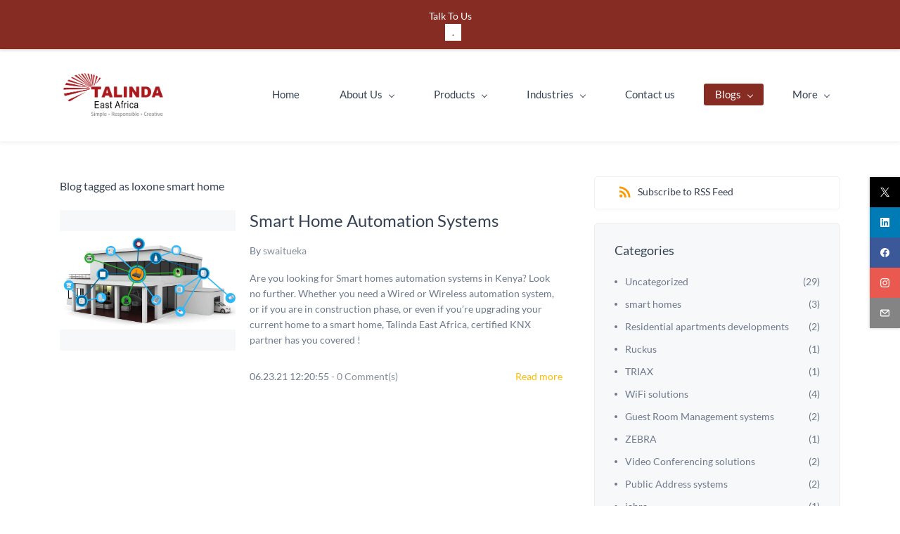

--- FILE ---
content_type: text/html;charset=UTF-8
request_url: https://www.talinda.net/blogs/tag/loxone-smart-home/
body_size: 15237
content:
<!doctype html><html lang="en-US" dir="ltr" data-nojs><head><title>loxone smart home | Talinda East Africa</title><meta name="viewport" content="width=device-width, initial-scale=1.0, shrink-to-fit=no"><meta http-equiv="Content-Type" content="text/html; charset=utf-8"/><meta name="generator" content="Zoho Sites 2.0, https://zoho.com/sites"/><link rel="icon" href="/favicon.png"/><link rel="canonical" href="https://www.talinda.net/blogs/tag/loxone-smart-home/"/><meta name="twitter:card" content="summary"><meta name="twitter:url" content="https://www.talinda.net/blogs/tag/loxone-smart-home/"><meta name="twitter:title" content="loxone smart home - Talinda East Africa"><meta property="og:type" content="website"><meta property="og:url" content="https://www.talinda.net/blogs/tag/loxone-smart-home/"><meta property="og:title" content="loxone smart home - Talinda East Africa"><link href="/css/zsite-core.css" rel="preload" type="text/css" as="style"><link href="/css/zsite-core.css" rel="stylesheet" type="text/css"><link rel="preconnect" href="//img.zohostatic.com"><link rel="preconnect" href="//static.zohocdn.com"><link href="/template/7c3e0e16a9c645989fe57a723dc9eaac/stylesheets/style.css" rel="preload" type="text/css" as="style"><link href="/template/7c3e0e16a9c645989fe57a723dc9eaac/stylesheets/style.css" rel="stylesheet" type="text/css"><link href="/template/7c3e0e16a9c645989fe57a723dc9eaac/stylesheets/sub-style.css" rel="preload" type="text/css" as="style"><link href="/template/7c3e0e16a9c645989fe57a723dc9eaac/stylesheets/sub-style.css" rel="stylesheet" type="text/css"><link href="/template/7c3e0e16a9c645989fe57a723dc9eaac/stylesheets/blog-style.css" rel="preload" type="text/css" as="style"><link href="/template/7c3e0e16a9c645989fe57a723dc9eaac/stylesheets/blog-style.css" rel="stylesheet" type="text/css"><link rel="preload" type="text/css" href="//webfonts.zoho.com/css?family=Karla:400,700/Nunito/Lato:400/Raleway:100,300,700,400/Roboto:100,300,700,400/Noto Sans:100,300,700,400/Lora:400,700/Source Sans Pro:100,300,700,400/Arvo/Arimo/Lato:400,700,300/Comfortaa/Karla/Great Vibes/Rubik:300,400,500,700,900&amp;display=swap" as="style"><link rel="stylesheet" type="text/css" href="//webfonts.zoho.com/css?family=Karla:400,700/Nunito/Lato:400/Raleway:100,300,700,400/Roboto:100,300,700,400/Noto Sans:100,300,700,400/Lora:400,700/Source Sans Pro:100,300,700,400/Arvo/Arimo/Lato:400,700,300/Comfortaa/Karla/Great Vibes/Rubik:300,400,500,700,900&amp;display=swap"><link href="/zs-customcss.css" rel="preload" type="text/css" as="style"><link href="/zs-customcss.css" rel="stylesheet" type="text/css"><script>document.documentElement.removeAttribute('data-nojs');</script><script>window.zs_content_format="0";window.zs_resource_url = "/blogs";window.isDefaultLogo = "false";window.zs_site_resource_id = "1130472000000002005";window.zs_site_resource_path = "";</script><script>window.is_portal_site="false";</script><script src="/zs-lang_en_US.js" defer></script><script src="/js/zsite-core.js" defer></script><script src="/template/7c3e0e16a9c645989fe57a723dc9eaac/js/header.js" defer></script><script src="/template/7c3e0e16a9c645989fe57a723dc9eaac/js/eventhandler.js" defer></script><script src="/template/7c3e0e16a9c645989fe57a723dc9eaac/js/megamenu.js" defer></script><script src="/template/7c3e0e16a9c645989fe57a723dc9eaac/js/language-list.js" defer></script><script>window.zs_data_center="USA";</script><script>window.stand_alone_path="";</script><script>window.zs_rendering_mode="live";</script><script>window.is_social_share_enabled="true";</script><script src="https://zsites.nimbuspop.com/IDC/js/browser_compatibility.js" defer></script><script>var message_bar_info={"message_bar_enable":true,"mb_last_updated_time":1548324727389,"accept_button_text":".","message_bar_content":"Talk To Us<br>"};</script><script src="https://static.zohocdn.com/sites/mb/zsmessagebar.js" defer></script><script>window.zs_resource_id = "1130472000000062871";window.zs_resource_type = "6";window.zs_resource_full_path = "/blogs/tag/loxone-smart-home/";window.zs_content_json = {};</script><meta name="google-site-verification" content=""/><meta name="msvalidate.01" content="meta name msvalidate.01  content 01D70B15FF494CAB1CF4986DBC64B6B1  /"/><script async src='https://www.googletagmanager.com/gtag/js?id=UA-225071174-1'></script><script>window.dataLayer = window.dataLayer || [];function gtag(){dataLayer.push(arguments);}gtag('js', new Date());gtag('config', 'UA-225071174-1');</script>561643191220024 </head><body data-zs-home="true" data-zs-subsite="" data-zs-display-mode="default"><div data-headercontainer="zptheme-data-headercontainer" data-zs-mobile-headerstyle="01" class="zpheader-style-01 theme-mobile-header-fixed theme-mobile-header-style-01"><div class="theme-header-topbar theme-hide-res-topbar-checkout zpdark-header-portion" data-dark-part-applied="true" data-theme-topbar="zptheme-topbar"><div class="zpcontainer"><div data-topbarinfo-position="zptheme-topbarinfo-position"><div class="theme-topbar-contact-info " data-contact-info="zptheme-contact-info"><ul data-contact-info-inner="zptheme-contact-info-inner"><li class="theme-topbar-info"><a href="mailto:info@talinda.net"><span class="theme-topbar-info-icon" data-zs-contact-mail-icon><svg viewBox="0 0 512 513.5" xmlns="http://www.w3.org/2000/svg"><path d="M48 128h16 384 16v16 256 16h-16-384-16v-16-256-16z m69 32l139 92.5 139-92.5h-278z m-37 14v210h352v-210l-167 111.5-9 5.5-9-5.5z"/></svg></span><span class="theme-topbar-info-icon-text" data-zs-contact-mail-text>info@talinda.net</span></a></li><li class="theme-topbar-info"><a href="tel:+254 700 446 536"><span class="theme-topbar-info-icon" data-zs-contact-phone-icon><svg viewBox="0 0 512 513.5" xmlns="http://www.w3.org/2000/svg"><path d="M138.5 48c8.376 0 16.6562 3.0244 23.5 8.5l1 0.5 0.5 0.5 64 66 1.5 1.5-0.5 0.5c14.1738 13.2119 13.9678 35.5322 0.5 49l-32 32c4.9189 11.2773 18.3291 40.0186 44.5 65 26.3584 25.1602 53.9316 39.4668 65.5 45l31.5-31.5 0.5-0.5c13.2793-13.2793 36.7207-13.2793 50 0l0.5 1 65 65c13.2793 13.2793 13.2793 36.2207 0 49.5l-49.5 49.5-0.5 0.5-0.5 0.5c-15.0107 12.8672-36.04 17.4863-55.5 11h-0.5c-37.5488-14.6934-113.509-48.0088-181.5-116-67.7266-67.7266-102.448-142.659-116-181.5-0.0352-0.0996 0.0342-0.4004 0-0.5-6.7031-18.4336-1.915-39.7383 13.5-54l-0.5-0.5 50-51.5 0.5-0.5 1-0.5c6.8438-5.4756 15.124-8.5 23.5-8.5z m0 32c-1.1719 0-2.3438 0.5752-3.5 1.5l-48.5 49.5-0.5 0.5-0.5 0.5c-5.6738 4.8633-7.4394 14.4932-5 21 12.1201 34.8467 45.1992 106.699 108.5 170 62.7842 62.7842 133.224 93.7607 169.5 108 9.3408 3.1133 17.1113 1.833 24.5-4.5l49-49c2.7207-2.7207 2.7207-1.7793 0-4.5l-65.5-65.5c-2.7207-2.7207-2.2793-2.7207-5 0l-40 40-7.5 7.5-10-4.5s-43.8311-18.5518-81-52.5l-3.5-3c-38.5947-36.8408-57-86-57-86l-3.5-10 7.5-7 40-40c1.9658-1.9658 0.874-3.6006 1-3.5l-0.5-0.5-1-1-64-65.5c-1.1563-0.9248-2.3281-1.5-3.5-1.5z"/></svg></span><span class="theme-topbar-info-icon-text" data-zs-contact-phone-text>+254 700 446 536</span></a></li></ul></div>
</div></div></div><div data-megamenu-content-container class="theme-header " data-header="zptheme-data-header-transparent" data-dark-part-applied="false" data-banner-base-header="theme-banner-base-header"><div class="zpcontainer"><span data-zs-mobile-header-responsive-goback class="theme-responsive-goback"><a href="javascript:;" onclick="history.go(-1);"><svg viewBox="0 0 24 24"><path fill="#3E4152" fillrule="evenodd" d="M20.25 11.25H5.555l6.977-6.976a.748.748 0 000-1.056.749.749 0 00-1.056 0L3.262 11.43A.745.745 0 003 12a.745.745 0 00.262.57l8.214 8.212a.75.75 0 001.056 0 .748.748 0 000-1.056L5.555 12.75H20.25a.75.75 0 000-1.5"></path></svg></a></span><div data-zs-branding class="theme-branding-info " data-theme-branding-info="zptheme-branding-info"><div data-zs-logo-container class="theme-logo-parent "><a href="/"><picture><img data-zs-logo src="/talinda_logo-small.png" alt="Talinda East Africa" style="height:69px;width:151.6px;"/></picture></a></div>
</div><div class="theme-navigation-and-icons"><div class="theme-menu-area" data-zp-nonresponsive-container="mymenu1"><div class="theme-menu " data-nav-menu-icon-width=15 data-nav-menu-icon-height=15 data-sub-menu-icon-height=15 data-sub-menu-icon-width=15 data-mega-menu-icon-width=15 data-mega-menu-icon-height=15 data-non-res-menu='zptheme-menu-non-res' data-zp-theme-menu="id: mymenu1 ;active: theme-menu-selected; maxitem:5;position: theme-sub-menu-position-change; orientation: horizontal; submenu: theme-sub-menu; moretext: More; nonresponsive-icon-el: theme-non-responsive-menu; responsive-icon-el: theme-responsive-menu; burger-close-icon: theme-close-icon; animate-open: theme-toggle-animate; animate-close: theme-toggle-animate-end;open-icon: theme-submenu-down-arrow; close-icon: theme-submenu-up-arrow; root-icon: theme-submenu-down-arrow; subtree-icon: theme-submenu-right-arrow;"><ul data-zs-menu-container><li><a href="/" target="_self"><span class="theme-menu-content "><span class="theme-menu-name" data-theme-menu-name="Home">Home</span></span></a></li><li><a href="/about-us" target="_self"><span class="theme-menu-content "><span class="theme-menu-name" data-theme-menu-name="About Us">About Us</span></span><span class="theme-sub-li-menu theme-non-responsive-menu theme-submenu-down-arrow"></span><span class="theme-sub-li-menu theme-responsive-menu theme-submenu-down-arrow"></span></a><ul class="theme-sub-menu" data-zs-submenu-container style="display:none;"><li><a href="/faqs" target="_self"><span class="theme-menu-content "><span class="theme-menu-name" data-theme-menu-name="FAQs">FAQs</span></span></a></li><li><a href="/people" target="_self"><span class="theme-menu-content "><span class="theme-menu-name" data-theme-menu-name="People">People</span></span></a></li><li><a href="/careers" target="_self"><span class="theme-menu-content "><span class="theme-menu-name" data-theme-menu-name="Careers">Careers</span></span></a></li></ul></li><li><a href="/products" target="_self"><span class="theme-menu-content "><span class="theme-menu-name" data-theme-menu-name="Products">Products</span></span><span class="theme-sub-li-menu theme-non-responsive-menu theme-submenu-down-arrow"></span><span class="theme-sub-li-menu theme-responsive-menu theme-submenu-down-arrow"></span></a><ul class="theme-sub-menu" data-zs-submenu-container style="display:none;"><li><a href="/automation" target="_self"><span class="theme-menu-content "><span class="theme-menu-name" data-theme-menu-name="Automation">Automation</span></span><span class="theme-sub-li-menu theme-non-responsive-menu theme-submenu-right-arrow"></span><span class="theme-sub-li-menu theme-responsive-menu theme-submenu-down-arrow"></span></a><ul class="theme-sub-menu" data-zs-submenu-container style="display:none;"><li><a href="/building-management-systems-bms" target="_self"><span class="theme-menu-content "><span class="theme-menu-name" data-theme-menu-name="Building Management Systems (BMS)">Building Management Systems (BMS)</span></span></a></li><li><a href="/guest-room-management-systems" target="_self"><span class="theme-menu-content "><span class="theme-menu-name" data-theme-menu-name="Guest Room Management Systems">Guest Room Management Systems</span></span></a></li><li><a href="/smart-homes" target="_self"><span class="theme-menu-content "><span class="theme-menu-name" data-theme-menu-name="Smart Homes system">Smart Homes system</span></span></a></li></ul></li><li><a href="/structured-cabling" target="_self"><span class="theme-menu-content "><span class="theme-menu-name" data-theme-menu-name="Structured Cabling">Structured Cabling</span></span><span class="theme-sub-li-menu theme-non-responsive-menu theme-submenu-right-arrow"></span><span class="theme-sub-li-menu theme-responsive-menu theme-submenu-down-arrow"></span></a><ul class="theme-sub-menu" data-zs-submenu-container style="display:none;"><li><a href="/cabling" target="_self"><span class="theme-menu-content "><span class="theme-menu-name" data-theme-menu-name="Cabling">Cabling</span></span></a></li><li><a href="/routers" target="_self"><span class="theme-menu-content "><span class="theme-menu-name" data-theme-menu-name="Routers">Routers</span></span></a></li><li><a href="/switches" target="_self"><span class="theme-menu-content "><span class="theme-menu-name" data-theme-menu-name="Switches">Switches</span></span></a></li></ul></li><li><a href="/wireless-networks" target="_self"><span class="theme-menu-content "><span class="theme-menu-name" data-theme-menu-name="Wireless Networks">Wireless Networks</span></span><span class="theme-sub-li-menu theme-non-responsive-menu theme-submenu-right-arrow"></span><span class="theme-sub-li-menu theme-responsive-menu theme-submenu-down-arrow"></span></a><ul class="theme-sub-menu" data-zs-submenu-container style="display:none;"><li><a href="/access-points" target="_self"><span class="theme-menu-content "><span class="theme-menu-name" data-theme-menu-name="Access Points">Access Points</span></span></a></li><li><a href="/controllers" target="_self"><span class="theme-menu-content "><span class="theme-menu-name" data-theme-menu-name="Controllers">Controllers</span></span></a></li><li><a href="/hsia-gateways-high-speed-internet-access" target="_self"><span class="theme-menu-content "><span class="theme-menu-name" data-theme-menu-name="HSIA Gateways (High Speed Internet Access)">HSIA Gateways (High Speed Internet Access)</span></span><span class="theme-sub-li-menu theme-non-responsive-menu theme-submenu-right-arrow"></span><span class="theme-sub-li-menu theme-responsive-menu theme-submenu-down-arrow"></span></a><ul class="theme-sub-menu" data-zs-submenu-container style="display:none;"><li><a href="/hoteza-hsia" target="_self"><span class="theme-menu-content "><span class="theme-menu-name" data-theme-menu-name="Hoteza HSIA">Hoteza HSIA</span></span></a></li></ul></li><li><a href="/firewall" target="_self"><span class="theme-menu-content "><span class="theme-menu-name" data-theme-menu-name="Firewall">Firewall</span></span></a></li></ul></li><li><a href="/telephony" target="_self"><span class="theme-menu-content "><span class="theme-menu-name" data-theme-menu-name="Telephony">Telephony</span></span><span class="theme-sub-li-menu theme-non-responsive-menu theme-submenu-right-arrow"></span><span class="theme-sub-li-menu theme-responsive-menu theme-submenu-down-arrow"></span></a><ul class="theme-sub-menu" data-zs-submenu-container style="display:none;"><li><a href="/pbx" target="_self"><span class="theme-menu-content "><span class="theme-menu-name" data-theme-menu-name="PBX">PBX</span></span></a></li><li><a href="/ip-phones" target="_self"><span class="theme-menu-content "><span class="theme-menu-name" data-theme-menu-name="IP Phones">IP Phones</span></span></a></li><li><a href="/call-center" target="_self"><span class="theme-menu-content "><span class="theme-menu-name" data-theme-menu-name="Call Center">Call Center</span></span></a></li><li><a href="/voip-gateways" target="_self"><span class="theme-menu-content "><span class="theme-menu-name" data-theme-menu-name="VoIP Gateways">VoIP Gateways</span></span></a></li><li><a href="/video-conferencing" target="_self"><span class="theme-menu-content "><span class="theme-menu-name" data-theme-menu-name="Video Conferencing">Video Conferencing</span></span></a></li></ul></li><li><a href="/physical-security" target="_self"><span class="theme-menu-content "><span class="theme-menu-name" data-theme-menu-name="Physical Security">Physical Security</span></span><span class="theme-sub-li-menu theme-non-responsive-menu theme-submenu-right-arrow"></span><span class="theme-sub-li-menu theme-responsive-menu theme-submenu-down-arrow"></span></a><ul class="theme-sub-menu" data-zs-submenu-container style="display:none;"><li><a href="/physical-security" target="_self"><span class="theme-menu-content "><span class="theme-menu-name" data-theme-menu-name="RFID, Asset Tagging and Asset Tracking">RFID, Asset Tagging and Asset Tracking</span></span></a></li><li><a href="/physical-security" target="_self"><span class="theme-menu-content "><span class="theme-menu-name" data-theme-menu-name="IP Surveillance Systems">IP Surveillance Systems</span></span></a></li><li><a href="/physical-security" target="_self"><span class="theme-menu-content "><span class="theme-menu-name" data-theme-menu-name="Access Control, Biometrics and Video Intercom">Access Control, Biometrics and Video Intercom</span></span></a></li></ul></li><li><a href="/Power-backup-Storage-Servers-in-Kenya" target="_self"><span class="theme-menu-content "><span class="theme-menu-name" data-theme-menu-name="Power backup, Storage, Servers in Kenya">Power backup, Storage, Servers in Kenya</span></span><span class="theme-sub-li-menu theme-non-responsive-menu theme-submenu-right-arrow"></span><span class="theme-sub-li-menu theme-responsive-menu theme-submenu-down-arrow"></span></a><ul class="theme-sub-menu" data-zs-submenu-container style="display:none;"><li><a href="/Power-backup-Storage-Servers-in-Kenya" target="_self"><span class="theme-menu-content "><span class="theme-menu-name" data-theme-menu-name="Data Backup and Disaster Recovery">Data Backup and Disaster Recovery</span></span></a></li><li><a href="/Power-backup-Storage-Servers-in-Kenya" target="_self"><span class="theme-menu-content "><span class="theme-menu-name" data-theme-menu-name="Office Equipment Distribution and Supply">Office Equipment Distribution and Supply</span></span></a></li></ul></li><li><a href="/TV-SYSTEMS" target="_self"><span class="theme-menu-content "><span class="theme-menu-name" data-theme-menu-name="Audio Visual Systems">Audio Visual Systems</span></span><span class="theme-sub-li-menu theme-non-responsive-menu theme-submenu-right-arrow"></span><span class="theme-sub-li-menu theme-responsive-menu theme-submenu-down-arrow"></span></a><ul class="theme-sub-menu" data-zs-submenu-container style="display:none;"><li><a href="/hospitality-hotel-tvs" target="_self"><span class="theme-menu-content "><span class="theme-menu-name" data-theme-menu-name="Hospitality and Hotel IPTV">Hospitality and Hotel IPTV</span></span><span class="theme-sub-li-menu theme-non-responsive-menu theme-submenu-right-arrow"></span><span class="theme-sub-li-menu theme-responsive-menu theme-submenu-down-arrow"></span></a><ul class="theme-sub-menu" data-zs-submenu-container style="display:none;"><li><a href="/hoteza-IPTV" target="_self"><span class="theme-menu-content "><span class="theme-menu-name" data-theme-menu-name="Hoteza">Hoteza</span></span></a></li></ul></li><li><a href="/MATV" target="_self"><span class="theme-menu-content "><span class="theme-menu-name" data-theme-menu-name="MATV TV Distribution Systems">MATV TV Distribution Systems</span></span><span class="theme-sub-li-menu theme-non-responsive-menu theme-submenu-right-arrow"></span><span class="theme-sub-li-menu theme-responsive-menu theme-submenu-down-arrow"></span></a><ul class="theme-sub-menu" data-zs-submenu-container style="display:none;"><li><a href="/triax" target="_self"><span class="theme-menu-content "><span class="theme-menu-name" data-theme-menu-name="Triax">Triax</span></span></a></li></ul></li><li><a href="/digital-signage" target="_self"><span class="theme-menu-content "><span class="theme-menu-name" data-theme-menu-name="Digital Signage">Digital Signage</span></span></a></li><li><a href="/video-walls" target="_self"><span class="theme-menu-content "><span class="theme-menu-name" data-theme-menu-name="Video Walls">Video Walls</span></span></a></li><li><a href="/interactive-smart-boards" target="_self"><span class="theme-menu-content "><span class="theme-menu-name" data-theme-menu-name="Interactive Smart Boards">Interactive Smart Boards</span></span></a></li><li><a href="/TV-SYSTEMS" target="_self"><span class="theme-menu-content "><span class="theme-menu-name" data-theme-menu-name="IPTV System">IPTV System</span></span></a></li></ul></li><li><a href="/support-services" target="_self"><span class="theme-menu-content "><span class="theme-menu-name" data-theme-menu-name="Support Services">Support Services</span></span><span class="theme-sub-li-menu theme-non-responsive-menu theme-submenu-right-arrow"></span><span class="theme-sub-li-menu theme-responsive-menu theme-submenu-down-arrow"></span></a><ul class="theme-sub-menu" data-zs-submenu-container style="display:none;"><li><a href="/SLAs-Adhoc-services" target="_self"><span class="theme-menu-content "><span class="theme-menu-name" data-theme-menu-name="Service Level Agreement and Adhoc Services">Service Level Agreement and Adhoc Services</span></span></a></li></ul></li></ul></li><li><a href="/industries-1" target="_self"><span class="theme-menu-content "><span class="theme-menu-name" data-theme-menu-name="Industries">Industries</span></span><span class="theme-sub-li-menu theme-non-responsive-menu theme-submenu-down-arrow"></span><span class="theme-sub-li-menu theme-responsive-menu theme-submenu-down-arrow"></span></a><ul class="theme-sub-menu" data-zs-submenu-container style="display:none;"><li><a href="/education" target="_self"><span class="theme-menu-content "><span class="theme-menu-name" data-theme-menu-name="Education">Education</span></span></a></li><li><a href="/hospitality-and-health" target="_self"><span class="theme-menu-content "><span class="theme-menu-name" data-theme-menu-name="Health &amp; Hospitality">Health &amp; Hospitality</span></span></a></li><li><a href="/corporate" target="_self"><span class="theme-menu-content "><span class="theme-menu-name" data-theme-menu-name="Corporate">Corporate</span></span></a></li><li><a href="/industries-1" target="_self"><span class="theme-menu-content "><span class="theme-menu-name" data-theme-menu-name="Manufacturing and Warehousing">Manufacturing and Warehousing</span></span></a></li><li><a href="/real-estate" target="_self"><span class="theme-menu-content "><span class="theme-menu-name" data-theme-menu-name="Real Estate">Real Estate</span></span></a></li><li><a href="/ngos-and-embassies" target="_self"><span class="theme-menu-content "><span class="theme-menu-name" data-theme-menu-name="NGOs and Embassies">NGOs and Embassies</span></span></a></li></ul></li><li data-zp-more-menu="mymenu1"><a href="javascript:;" target="_self"><span class="theme-menu-content "><span class="theme-menu-name" data-theme-menu-name="More">More</span></span><span class="theme-sub-li-menu theme-non-responsive-menu theme-submenu-down-arrow"></span><span class="theme-sub-li-menu theme-responsive-menu theme-submenu-down-arrow"></span></a><ul class="theme-sub-menu" data-zs-submenu-container style="display:none;"><li><a href="/contactus1" target="_self"><span class="theme-menu-content "><span class="theme-menu-name" data-theme-menu-name="Contact us">Contact us</span></span></a></li><li><a href="/blogs" target="_self"><span class="theme-menu-content "><span class="theme-menu-name" data-theme-menu-name="Blogs">Blogs</span></span><span class="theme-sub-li-menu theme-non-responsive-menu theme-submenu-right-arrow"></span><span class="theme-sub-li-menu theme-responsive-menu theme-submenu-down-arrow"></span></a><ul class="theme-sub-menu" data-zs-submenu-container style="display:none;"><li><a href="/partner-brands" target="_self"><span class="theme-menu-content "><span class="theme-menu-name" data-theme-menu-name="Partner Brands">Partner Brands</span></span><span class="theme-sub-li-menu theme-non-responsive-menu theme-submenu-right-arrow"></span><span class="theme-sub-li-menu theme-responsive-menu theme-submenu-down-arrow"></span></a><ul class="theme-sub-menu" data-zs-submenu-container style="display:none;"><li><a href="/ruckus" target="_self"><span class="theme-menu-content "><span class="theme-menu-name" data-theme-menu-name="Ruckus / Commscope">Ruckus / Commscope</span></span><span class="theme-sub-li-menu theme-non-responsive-menu theme-submenu-right-arrow"></span><span class="theme-sub-li-menu theme-responsive-menu theme-submenu-down-arrow"></span></a><ul class="theme-sub-menu" data-zs-submenu-container style="display:none;"><li><a href="/ruckus-icx-switch" target="_self"><span class="theme-menu-content "><span class="theme-menu-name" data-theme-menu-name="Ruckus ICX Switch">Ruckus ICX Switch</span></span></a></li></ul></li><li><a href="/hoteza" target="_self"><span class="theme-menu-content "><span class="theme-menu-name" data-theme-menu-name="Hoteza">Hoteza</span></span></a></li><li><a href="/escene-ip-phones" target="_self"><span class="theme-menu-content "><span class="theme-menu-name" data-theme-menu-name="Escene">Escene</span></span></a></li><li><a href="/openvox" target="_self"><span class="theme-menu-content "><span class="theme-menu-name" data-theme-menu-name="Openvox">Openvox</span></span></a></li><li><a href="/eae-technology-hotel-grms-kenya" target="_self"><span class="theme-menu-content "><span class="theme-menu-name" data-theme-menu-name="EAE Technology">EAE Technology</span></span></a></li><li><a href="/3cx" target="_self"><span class="theme-menu-content "><span class="theme-menu-name" data-theme-menu-name="3CX">3CX</span></span></a></li><li><a href="/Fortinet" target="_self"><span class="theme-menu-content "><span class="theme-menu-name" data-theme-menu-name="Fortinet">Fortinet</span></span></a></li><li><a href="/triax-iptv-headend" target="_self"><span class="theme-menu-content "><span class="theme-menu-name" data-theme-menu-name="Triax">Triax</span></span></a></li><li><a href="/knx" target="_self"><span class="theme-menu-content "><span class="theme-menu-name" data-theme-menu-name="KNX">KNX</span></span></a></li><li><a href="/barco" target="_self"><span class="theme-menu-content "><span class="theme-menu-name" data-theme-menu-name="Barco">Barco</span></span></a></li><li><a href="/uniview" target="_self"><span class="theme-menu-content "><span class="theme-menu-name" data-theme-menu-name="Uniview">Uniview</span></span></a></li><li><a href="/hikvision" target="_self"><span class="theme-menu-content "><span class="theme-menu-name" data-theme-menu-name="HikVision">HikVision</span></span></a></li><li><a href="/dell" target="_self"><span class="theme-menu-content "><span class="theme-menu-name" data-theme-menu-name="Dell">Dell</span></span></a></li><li><a href="/MItel" target="_self"><span class="theme-menu-content "><span class="theme-menu-name" data-theme-menu-name="Mitel">Mitel</span></span></a></li><li><a href="/Directory/knx-automation" target="_self"><span class="theme-menu-content "><span class="theme-menu-name" data-theme-menu-name="KNX Automation">KNX Automation</span></span></a></li><li><a href="/home-automation" target="_self"><span class="theme-menu-content "><span class="theme-menu-name" data-theme-menu-name="Home Automation">Home Automation</span></span></a></li><li><a href="/smart-meters" target="_self"><span class="theme-menu-content "><span class="theme-menu-name" data-theme-menu-name="Smart Meters">Smart Meters</span></span></a></li></ul></li></ul></li><li><a href="https://talindaxpress.com/" target="_blank"><span class="theme-menu-content "><span class="theme-menu-name" data-theme-menu-name="Shop ">Shop </span></span><span class="theme-sub-li-menu theme-non-responsive-menu theme-submenu-right-arrow"></span><span class="theme-sub-li-menu theme-responsive-menu theme-submenu-down-arrow"></span></a><ul class="theme-sub-menu" data-zs-submenu-container style="display:none;"><li><a href="javascript:;" target="_self"><span class="theme-menu-content "><span class="theme-menu-name" data-theme-menu-name="Our Portfolio ">Our Portfolio </span></span></a></li><li><a href="/news" target="_self"><span class="theme-menu-content "><span class="theme-menu-name" data-theme-menu-name="Gallery">Gallery</span></span></a></li></ul></li><li><a href="/portfolio" target="_self"><span class="theme-menu-content "><span class="theme-menu-name" data-theme-menu-name="Portfolio">Portfolio</span></span></a></li><li><a href="/telephony-pbx-callcenters" target="_self"><span class="theme-menu-content "><span class="theme-menu-name" data-theme-menu-name="Telephony, PBX, Callcenters">Telephony, PBX, Callcenters</span></span></a></li></ul></li></ul><div data-zp-submenu-icon="mymenu1" style="display:none;"><span class="theme-sub-li-menu theme-non-responsive-menu"></span><span class="theme-sub-li-menu theme-responsive-menu theme-submenu-down-arrow"></span></div>
</div></div></div></div><div data-zs-responsive-menu-area class="theme-responsive-menu-area theme-navigation-and-icons zpcontainer theme-hide-burgericon-cart-mobile"><div class="theme-responsive-menu-container" data-zp-burger-clickable-area="mymenu1"><span class="theme-burger-icon" data-zp-theme-burger-icon="mymenu1"></span></div>
<div class="theme-responsive-menu theme-menu-area" data-zp-responsive-container="mymenu1"></div>
</div></div><div class="zpsocialicon-floater"><div class="theme-socialicon-parent " data-socialicon-parent="zptheme-socialicon-parent"><ul class="theme-scoialicon-inner-parent" data-socialicon-inner-parent="zptheme-socialicon-inner-parent"><li class="theme-socialicon-list"><a href="https://twitter.com/TalindaEAfrica" target="_blank" class="theme-twitter-container" data-zs-social-profile-link><svg xmlns="http://www.w3.org/2000/svg" width="24" height="24" viewBox="0 0 24 24"><path fill-rule="nonzero" d="M14.23 10.16 22.97 0H20.9l-7.59 8.82L7.24 0H.25l9.17 13.34L.25 24h2.07l8.02-9.32 6.4 9.32h6.99l-9.5-13.84Zm-2.84 3.3-.93-1.33L3.07 1.56h3.18l5.97 8.53.92 1.33 7.76 11.09h-3.18l-6.33-9.05Z"/></svg></a></li><li class="theme-socialicon-list"><a href="https://www.linkedin.com/company/talinda-east-africa-ltd/" target="_blank" class="theme-linkedin-container" data-zs-social-profile-link><svg class="zpsocialprofile" viewBox="0 0 64 64" xmlns="http://www.w3.org/2000/svg"><path d="M64 4.706v54.588A4.706 4.706 0 0 1 59.294 64H4.706A4.706 4.706 0 0 1 0 59.294V4.706A4.706 4.706 0 0 1 4.706 0h54.588A4.706 4.706 0 0 1 64 4.706zM18.824 24.47H9.412v30.117h9.412V24.471zm.847-10.353a5.421 5.421 0 0 0-5.384-5.46h-.17a5.459 5.459 0 0 0 0 10.918 5.421 5.421 0 0 0 5.554-5.289v-.17zm34.917 22.174c0-9.054-5.76-12.574-11.482-12.574a10.73 10.73 0 0 0-9.525 4.856h-.263v-4.103H24.47v30.117h9.411V38.57a6.25 6.25 0 0 1 5.647-6.738h.358c2.993 0 5.214 1.882 5.214 6.625v16.132h9.412l.075-18.296z"/></svg></a></li><li class="theme-socialicon-list"><a href="https://www.facebook.com/TalindaEastAfrica" target="_blank" class="theme-facebook-container" data-zs-social-profile-link><svg class="zpsocialprofile" viewBox="0 0 64 64" xmlns="http://www.w3.org/2000/svg"><path d="M64,32.1989637 C64,14.4248705 49.6642636,0 32,0 C14.3357364,0 -8.52651283e-14,14.4248705 -8.52651283e-14,32.1989637 C-8.52651283e-14,48.2818653 11.6992791,61.6124352 27.0236869,64 L27.0236869,41.4839378 L18.8506694,41.4839378 L18.8506694,32.1989637 L27.0236869,32.1989637 L27.0236869,25.1025907 C27.0236869,17.0445596 31.76931,12.5678756 39.0854789,12.5678756 C42.5787848,12.5678756 46.2039135,13.2310881 46.2039135,13.2310881 L46.2039135,21.0901554 L42.1833162,21.0901554 C38.1956746,21.0901554 36.9433574,23.6103627 36.9433574,26.1305699 L36.9433574,32.1658031 L45.8414006,32.1658031 L44.4243048,41.4507772 L36.9433574,41.4507772 L36.9433574,63.9668394 C52.3007209,61.6124352 64,48.2818653 64,32.1989637 Z"></path></svg></a></li><li class="theme-socialicon-list"><a href="https://www.instagram.com/talindaeastafrica/" target="_blank" class="theme-instagram-container" data-zs-social-profile-link><svg class="zpsocialprofile" viewBox="0 0 64 64" xmlns="http://www.w3.org/2000/svg"><path d="M18.7470755,0.221595251 C15.3422244,0.382299247 13.0166948,0.927668835 10.9845413,1.72394402 C8.8808805,2.5440464 7.09761014,3.64310557 5.32364538,5.42434073 C3.54758782,7.20661909 2.45687425,8.99304465 1.64301187,11.0988238 C0.855031083,13.1361614 0.321066295,15.4627981 0.170711099,18.8697484 C0.0214311023,22.2829708 -0.012802497,23.3716107 0.00383750267,32.0611721 C0.0204135023,40.7496967 0.0587623014,41.8403975 0.221527098,45.254631 C0.384285494,48.6585158 0.927619882,50.9830597 1.72388866,53.0162565 C2.54502785,55.1199428 3.64296062,56.9022276 5.42521338,58.6772547 C7.20645494,60.4522883 8.9939045,61.5419779 11.1006629,62.3569282 C13.1359204,63.1438722 15.46353,63.6799042 18.8694627,63.8291842 C22.2826082,63.9795458 23.3722466,64.0127042 32.0596384,63.9961282 C40.7511454,63.9795458 41.8408478,63.941165 45.2539933,63.7794178 C48.6588444,63.616653 50.9822875,63.0712898 53.0165275,62.2770946 C55.1201883,61.4538563 56.9034586,60.3579395 58.6774234,58.5756547 C60.4513945,56.7943876 61.5421081,55.0069188 62.3560345,52.9001285 C63.1440153,50.8648453 63.6800089,48.5372038 63.8282777,45.1333446 C63.9775577,41.7180679 64.0128665,40.6273351 63.9962265,31.9388169 C63.9796441,23.2492555 63.9402841,22.1606092 63.7785369,18.7484684 C63.6167897,15.3414861 63.0714329,13.0179854 62.2761753,10.9837454 C61.4540249,8.88005905 60.3571033,7.0987919 58.5758618,5.32274074 C56.7946202,3.54875038 55.0071771,2.4559312 52.9004123,1.64411682 C50.8641371,0.856129637 48.5375324,0.319048049 45.1316061,0.171822452 C41.7184606,0.0204496555 40.6288222,-0.0127087437 31.9383264,0.00387365592 C23.2499298,0.0204560555 22.160285,0.0577936547 18.7470755,0.221595251 M19.1203747,58.0696835 C16.0006051,57.9338499 14.3064996,57.4154436 13.1774308,56.9810372 C11.682346,56.4024772 10.6154853,55.7088452 9.49261809,54.5942852 C8.37184371,53.4755524 7.67612533,52.4117765 7.09241974,50.9198021 C6.65381495,49.7906885 6.12611576,48.0986182 5.97993337,44.9788358 C5.82129017,41.6060871 5.78502777,40.5941383 5.76945657,32.0497481 C5.75287417,23.5074443 5.78394617,22.4954955 5.93120377,19.1196428 C6.06491897,16.0019213 6.58648055,14.3057037 7.01983094,13.1776334 C7.59834613,11.6804686 8.28988531,10.6156558 9.40655089,9.49280784 C10.5252389,8.36992787 11.5889956,7.67628948 13.081994,7.0925775 C14.2100452,6.65191191 15.9021283,6.12831512 19.0208227,5.98007832 C22.3956194,5.82038552 23.4064738,5.78618392 31.9486944,5.76960153 C40.4929438,5.75298713 41.5048734,5.78307992 44.8807453,5.93134872 C47.9983644,6.06715032 49.6945564,6.58350231 50.8216028,7.0199951 C52.3176987,7.59852308 53.3845595,8.28801427 54.5064091,9.40674704 C55.628201,10.5254798 56.323913,11.5871694 56.9076186,13.0832846 C57.3482458,14.2082189 57.8718362,15.9023821 58.0190938,19.0201036 C58.1797594,22.3949387 58.2160858,23.4068555 58.231593,31.9491913 C58.2481754,40.4935879 58.2171034,41.5054983 58.0688346,44.8792902 C57.933033,47.9990726 57.4156442,49.6942725 56.9802074,50.8243973 C56.4016858,52.3184581 55.710089,53.3853316 54.5924123,54.5082116 C53.4747995,55.6269444 52.4110427,56.3246916 50.9169691,56.9084356 C49.7910044,57.348026 48.0968988,57.8726723 44.9802333,58.0209411 C41.6055006,58.1795587 40.5945822,58.2158467 32.0492576,58.2314179 C23.507037,58.2480131 22.4961826,58.2158659 19.1203747,58.0696835 M45.2073489,14.8946189 C45.2114717,17.0138765 46.9346204,18.729806 49.053846,18.7256663 C51.1740891,18.7215116 52.8900251,16.9993549 52.8869253,14.8800973 C52.8827483,12.7608398 51.1595931,11.043899 49.03935,11.0480387 C46.9191132,11.052187 45.2031773,12.7753614 45.2073489,14.8946189 M15.5693094,32.0310857 C15.5869347,41.1063495 22.957565,48.4469894 32.0305952,48.4293954 C41.1046942,48.4117446 48.4493852,41.0430983 48.4318231,31.9678665 C48.414134,22.8957323 41.0424926,15.5509133 31.967376,15.5685072 C22.8942818,15.5861645 15.5516836,22.9579403 15.5693094,32.0310857 M21.3328633,32.0196937 C21.3225058,26.1295435 26.0897377,21.344654 31.978768,21.3342528 C37.868867,21.3228812 42.6547101,26.0880651 42.6661227,31.9792585 C42.6775581,37.870452 37.9103198,42.6542983 32.0192032,42.6657427 C26.1301793,42.6771143 21.3442722,37.9108872 21.3328633,32.0196937"></path></svg></a></li><li class="theme-socialicon-list"><a href="mailto:info@talinda.net" target="_blank" class="theme-email-container" data-zs-social-profile-link><svg viewBox="0 0 383 292" xmlns="http://www.w3.org/2000/svg" xmlns:xlink="http://www.w3.org/1999/xlink"><path d="M336.764,0.945 L45.354,0.945 C20.346,0.945 0,20.484 0,44.5 L0,247.617 C0,271.633 20.346,291.172 45.354,291.172 L336.764,291.172 C361.772,291.172 382.117,271.633 382.117,247.617 L382.117,44.5 C382.117,20.484 361.772,0.945 336.764,0.945 L336.764,0.945 Z M336.764,252.72 L45.354,252.72 C41.678,252.72 38.454,250.336 38.454,247.617 L38.454,71.359 L170.251,182.629 C172.953,184.911 176.389,186.167 179.927,186.167 L202.186,186.168 C205.722,186.168 209.16,184.911 211.863,182.629 L343.666,71.355 L343.666,247.619 C343.664,250.336 340.439,252.72 336.764,252.72 L336.764,252.72 Z M191.059,147.987 L62.87,39.397 L319.248,39.397 L191.059,147.987 L191.059,147.987 Z"></path></svg></a></li></ul></div>
</div></div><div data-theme-content-container="theme-content-container" class="zpsection "><div class="zpcontainer" data-zs-app="blogs"><h1 class="theme-blog-h1">loxone smart home</h1><div class="zprow" data-zs-app="blog_comments"><div class="zpcol-md-8 zpcol-sm-12 theme-blog-container-column"><h1 class="theme-blog-list-seo"> Blog tagged as loxone smart home </h1><div class="theme-blog-container theme-blog-container-with-cover-image"><div class="theme-blog-cover-img-container"><div class="theme-blog-cover-img-container-inner"><a href="/blogs/post/Smart-Home-Automation-Systems"><picture><img src="/smart home.jpg" class="theme-blog-cover-img" alt="Smart Home Automation Systems"/></picture></a></div>
</div><div class="theme-blog-content "><div class="theme-blog-part theme-blog-heading-author theme-blog-heading-space"><h3 class="theme-blog-heading"><a href="/blogs/post/Smart-Home-Automation-Systems" data-blogpost-heading="true">Smart Home Automation Systems</a></h3><p> By <a href="/blogs/author/swaitueka" class="theme-blog-author" data-blog-author="true">swaitueka</a></p></div>
<div class="theme-blog-part theme-blog-author"> Are you looking for Smart homes automation systems in Kenya? Look no further. Whether you need a Wired or Wireless automation system, or if you are in construction phase, or even if you’re upgrading your current home to a smart home, Talinda East Africa, certified KNX partner has you covered ! </div>
<div class="theme-blog-part theme-blog-date-container"><div class="theme-blog-date-comment-count"><span class="theme-blog-date"> 06.23.21 12:20:55 </span><span class="theme-blog-comment-count"><a href="/blogs/post/Smart-Home-Automation-Systems#comments"> - <span data-post-id="1130472000001325031"></span> Comment(s) </a></span></div>
<div class="theme-blog-readmore"><a href="/blogs/post/Smart-Home-Automation-Systems" data-blogpost-heading="true">Read more</a></div>
</div></div></div></div><div class="zpcol-md-4 zpcol-sm-12 theme-blog-category-column"><div class="theme-blog-category-container theme-blog-rss-feed"><a href="https://www.talinda.net/blogs/tag/loxone-smart-home/feed" target="_blank"><svg viewBox="0 0 16 16" xmlns="http://www.w3.org/2000/svg"><g transform="translate(-4 -4)" fill="none" fill-rule="evenodd"><path d="M0 0h24v24H0"/><circle fill-rule="nonzero" cx="6.18" cy="17.82" r="2.18"/><path d="M4 4.44v2.83c7.03 0 12.73 5.7 12.73 12.73h2.83c0-8.59-6.97-15.56-15.56-15.56zm0 5.66v2.83c3.9 0 7.07 3.17 7.07 7.07h2.83c0-5.47-4.43-9.9-9.9-9.9z" fill-rule="nonzero"/></g></svg><span>Subscribe to RSS Feed</span></a></div>
<div class="theme-blog-category-container"><div class="theme-blog-category-part theme-blog-category-heading-container"><h4 class="theme-blog-category-heading">Categories</h4></div>
<div class="theme-blog-category-part theme-blog-category-list"><ul><li class="theme-blog-category-list"><a href="/blogs/Uncategorized" class="theme-blog-side-menu-link">Uncategorized</a><p class="theme-blog-count">(29)</p></li><li class="theme-blog-category-list"><a href="/blogs/smart-homes" class="theme-blog-side-menu-link">smart homes</a><p class="theme-blog-count">(3)</p></li><li class="theme-blog-category-list"><a href="/blogs/residential-apartments-developments" class="theme-blog-side-menu-link">Residential apartments developments</a><p class="theme-blog-count">(2)</p></li><li class="theme-blog-category-list"><a href="/blogs/ruckus" class="theme-blog-side-menu-link">Ruckus</a><p class="theme-blog-count">(1)</p></li><li class="theme-blog-category-list"><a href="/blogs/triax" class="theme-blog-side-menu-link">TRIAX</a><p class="theme-blog-count">(1)</p></li><li class="theme-blog-category-list"><a href="/blogs/wifi-solutions" class="theme-blog-side-menu-link">WiFi solutions</a><p class="theme-blog-count">(4)</p></li><li class="theme-blog-category-list"><a href="/blogs/guest-room-management-systems" class="theme-blog-side-menu-link">Guest Room Management systems</a><p class="theme-blog-count">(2)</p></li><li class="theme-blog-category-list"><a href="/blogs/zebra" class="theme-blog-side-menu-link">ZEBRA</a><p class="theme-blog-count">(1)</p></li><li class="theme-blog-category-list"><a href="/blogs/video-conferencing-solutions" class="theme-blog-side-menu-link">Video Conferencing solutions</a><p class="theme-blog-count">(2)</p></li><li class="theme-blog-category-list"><a href="/blogs/public-address-systems" class="theme-blog-side-menu-link">Public Address systems</a><p class="theme-blog-count">(2)</p></li><li class="theme-blog-category-list"><a href="/blogs/jabra" class="theme-blog-side-menu-link">jabra</a><p class="theme-blog-count">(1)</p></li><li class="theme-blog-category-list"><a href="/blogs/smart-builldings" class="theme-blog-side-menu-link">smart builldings</a><p class="theme-blog-count">(1)</p></li><li class="theme-blog-category-list"><a href="/blogs/commercial-construction" class="theme-blog-side-menu-link">commercial construction</a><p class="theme-blog-count">(5)</p></li><li class="theme-blog-category-list"><a href="/blogs/callcenters" class="theme-blog-side-menu-link">callcenters</a><p class="theme-blog-count">(2)</p></li><li class="theme-blog-category-list"><a href="/blogs/bgm" class="theme-blog-side-menu-link">BGM</a><p class="theme-blog-count">(1)</p></li><li class="theme-blog-category-list"><a href="/blogs/cloud-surveillance" class="theme-blog-side-menu-link">Cloud surveillance</a><p class="theme-blog-count">(1)</p></li><li class="theme-blog-category-list"><a href="/blogs/commercial-screens" class="theme-blog-side-menu-link">Commercial screens</a><p class="theme-blog-count">(2)</p></li><li class="theme-blog-category-list"><a href="/blogs/case-studies" class="theme-blog-side-menu-link">Case Studies</a><p class="theme-blog-count">(7)</p></li><li class="theme-blog-category-list"><a href="/blogs/cabling" class="theme-blog-side-menu-link">cabling</a><p class="theme-blog-count">(1)</p></li><li class="theme-blog-category-list"><a href="/blogs/hospitality" class="theme-blog-side-menu-link">Hospitality</a><p class="theme-blog-count">(1)</p></li><li class="theme-blog-category-list"><a href="/blogs/tv-systems" class="theme-blog-side-menu-link">TV systems</a><p class="theme-blog-count">(0)</p></li><li class="theme-blog-category-list"><a href="/blogs/tv-systems1" class="theme-blog-side-menu-link">TV Systems</a><p class="theme-blog-count">(2)</p></li><li class="theme-blog-category-list"><a href="/blogs/smartboards" class="theme-blog-side-menu-link">smartboards</a><p class="theme-blog-count">(1)</p></li></ul></div>
</div><div class="theme-blog-category-container"><div class="theme-blog-category-part theme-blog-category-heading-container"><h4 class="theme-blog-category-heading">Tags</h4></div>
<div class="theme-blog-category-part theme-blog-tag-list"><ul><li class="theme-blog-category-tag-list"><a href="/blogs/tag/sample" class="theme-blog-category-tag-list-link">Sample</a></li><li class="theme-blog-category-tag-list"><a href="/blogs/tag/smart-homes" class="theme-blog-category-tag-list-link">smart homes</a></li><li class="theme-blog-category-tag-list"><a href="/blogs/tag/smart-homes-automation-systems" class="theme-blog-category-tag-list-link">Smart Homes Automation Systems</a></li><li class="theme-blog-category-tag-list"><a href="/blogs/tag/smart-home-solutions-kenya" class="theme-blog-category-tag-list-link">smart home solutions kenya</a></li><li class="theme-blog-category-tag-list"><a href="/blogs/tag/smart-home-systems-kenya" class="theme-blog-category-tag-list-link">smart home systems Kenya</a></li><li class="theme-blog-category-tag-list"><a href="/blogs/tag/smart-home-security-systems-kenya" class="theme-blog-category-tag-list-link">Smart home security systems Kenya</a></li><li class="theme-blog-category-tag-list"><a href="/blogs/tag/modern-living-kenya" class="theme-blog-category-tag-list-link">Modern living Kenya</a></li><li class="theme-blog-category-tag-list"><a href="/blogs/tag/green-homes-kenya" class="theme-blog-category-tag-list-link">Green homes Kenya</a></li><li class="theme-blog-category-tag-list"><a href="/blogs/tag/green-living-kenya" class="theme-blog-category-tag-list-link">green living kenya</a></li><li class="theme-blog-category-tag-list"><a href="/blogs/tag/best-smart-homes-in-kenya" class="theme-blog-category-tag-list-link">Best smart homes in Kenya</a></li><li class="theme-blog-category-tag-list"><a href="/blogs/tag/smart-home-devices-kenya" class="theme-blog-category-tag-list-link">Smart home devices Kenya</a></li><li class="theme-blog-category-tag-list"><a href="/blogs/tag/smart-home-installers-in-kenya" class="theme-blog-category-tag-list-link">Smart home installers in Kenya</a></li><li class="theme-blog-category-tag-list"><a href="/blogs/tag/affordable-smart-home-systems-in-kenya" class="theme-blog-category-tag-list-link">Affordable smart home systems in Kenya</a></li><li class="theme-blog-category-tag-list"><a href="/blogs/tag/office-fit-outs" class="theme-blog-category-tag-list-link">office fit outs</a></li><li class="theme-blog-category-tag-list"><a href="/blogs/tag/modern-office-kenya" class="theme-blog-category-tag-list-link">modern office kenya</a></li><li class="theme-blog-category-tag-list"><a href="/blogs/tag/turnkey-projects-kenya" class="theme-blog-category-tag-list-link">turnkey projects kenya</a></li><li class="theme-blog-category-tag-list"><a href="/blogs/tag/electrical-contractor-kenya" class="theme-blog-category-tag-list-link">electrical contractor kenya</a></li><li class="theme-blog-category-tag-list"><a href="/blogs/tag/office-fit-out-projects-kenya" class="theme-blog-category-tag-list-link">office fit out projects kenya</a></li><li class="theme-blog-category-tag-list"><a href="/blogs/tag/interior-design" class="theme-blog-category-tag-list-link">interior design</a></li><li class="theme-blog-category-tag-list"><a href="/blogs/tag/office-space" class="theme-blog-category-tag-list-link">office space</a></li><li class="theme-blog-category-tag-list"><a href="/blogs/tag/office-refurbishment" class="theme-blog-category-tag-list-link">office refurbishment</a></li><li class="theme-blog-category-tag-list"><a href="/blogs/tag/ip-phones-kenya" class="theme-blog-category-tag-list-link">ip phones Kenya</a></li><li class="theme-blog-category-tag-list"><a href="/blogs/tag/pbx-phone-systems" class="theme-blog-category-tag-list-link">pbx phone systems</a></li><li class="theme-blog-category-tag-list"><a href="/blogs/tag/pbx-systems-kenya" class="theme-blog-category-tag-list-link">pbx systems Kenya</a></li><li class="theme-blog-category-tag-list"><a href="/blogs/tag/office-phone-systems" class="theme-blog-category-tag-list-link">Office phone systems</a></li><li class="theme-blog-category-tag-list"><a href="/blogs/tag/pbx-systems-for-small-office" class="theme-blog-category-tag-list-link">pbx systems for small office</a></li><li class="theme-blog-category-tag-list"><a href="/blogs/tag/pbx-phone-systems-for-enterprise" class="theme-blog-category-tag-list-link">pbx phone systems for enterprise</a></li><li class="theme-blog-category-tag-list"><a href="/blogs/tag/office-telephony-systems" class="theme-blog-category-tag-list-link">office telephony systems</a></li><li class="theme-blog-category-tag-list"><a href="/blogs/tag/call-center-software-kenya" class="theme-blog-category-tag-list-link">call center software kenya</a></li><li class="theme-blog-category-tag-list"><a href="/blogs/tag/call-center-installer-kenya" class="theme-blog-category-tag-list-link">call center installer kenya</a></li><li class="theme-blog-category-tag-list"><a href="/blogs/tag/office-phone-installer-kenya" class="theme-blog-category-tag-list-link">office phone installer kenya</a></li><li class="theme-blog-category-tag-list"><a href="/blogs/tag/ip-telephony-systems" class="theme-blog-category-tag-list-link">ip telephony systems</a></li><li class="theme-blog-category-tag-list"><a href="/blogs/tag/hybrid-pbx-phone-systems" class="theme-blog-category-tag-list-link">hybrid pbx phone systems</a></li><li class="theme-blog-category-tag-list"><a href="/blogs/tag/ip-pbx-phone-systems-kenya" class="theme-blog-category-tag-list-link">ip pbx phone systems Kenya</a></li><li class="theme-blog-category-tag-list"><a href="/blogs/tag/modern-pbx-systems-kenya" class="theme-blog-category-tag-list-link">modern pbx systems kenya</a></li><li class="theme-blog-category-tag-list"><a href="/blogs/tag/ip-phone-distributors-kenya" class="theme-blog-category-tag-list-link">ip phone distributors kenya</a></li><li class="theme-blog-category-tag-list"><a href="/blogs/tag/ip-pbx-distributors-kenya" class="theme-blog-category-tag-list-link">ip pbx distributors kenya</a></li><li class="theme-blog-category-tag-list"><a href="/blogs/tag/panasonic-pbx-system-kenya" class="theme-blog-category-tag-list-link">panasonic pbx system kenya</a></li><li class="theme-blog-category-tag-list"><a href="/blogs/tag/cisco-pbx-systems-kenya" class="theme-blog-category-tag-list-link">cisco pbx systems kenya</a></li><li class="theme-blog-category-tag-list"><a href="/blogs/tag/avaya-ip-phone-kenya" class="theme-blog-category-tag-list-link">avaya ip phone kenya</a></li><li class="theme-blog-category-tag-list"><a href="/blogs/tag/ip-telephony-kenya" class="theme-blog-category-tag-list-link">ip telephony kenya</a></li><li class="theme-blog-category-tag-list"><a href="/blogs/tag/cisco-phones-kenya" class="theme-blog-category-tag-list-link">cisco phones kenya</a></li><li class="theme-blog-category-tag-list"><a href="/blogs/tag/pabx-system-kenya" class="theme-blog-category-tag-list-link">pabx system kenya</a></li><li class="theme-blog-category-tag-list"><a href="/blogs/tag/voip-phones-nairobi" class="theme-blog-category-tag-list-link">voip phones Nairobi</a></li><li class="theme-blog-category-tag-list"><a href="/blogs/tag/voip-phones-kenya" class="theme-blog-category-tag-list-link">voip phones Kenya</a></li><li class="theme-blog-category-tag-list"><a href="/blogs/tag/call-centers-kenya" class="theme-blog-category-tag-list-link">call centers Kenya</a></li><li class="theme-blog-category-tag-list"><a href="/blogs/tag/firewalls-kenya" class="theme-blog-category-tag-list-link">firewalls Kenya</a></li><li class="theme-blog-category-tag-list"><a href="/blogs/tag/fortinet-firewalls-kenya" class="theme-blog-category-tag-list-link">fortinet firewalls Kenya</a></li><li class="theme-blog-category-tag-list"><a href="/blogs/tag/vpn" class="theme-blog-category-tag-list-link">VPN</a></li><li class="theme-blog-category-tag-list"><a href="/blogs/tag/working-from-home" class="theme-blog-category-tag-list-link">working from home</a></li><li class="theme-blog-category-tag-list"><a href="/blogs/tag/video-conferencing-system-kenya" class="theme-blog-category-tag-list-link">video conferencing system Kenya</a></li><li class="theme-blog-category-tag-list"><a href="/blogs/tag/conferencing-camera-nairobi" class="theme-blog-category-tag-list-link">conferencing camera Nairobi</a></li><li class="theme-blog-category-tag-list"><a href="/blogs/tag/video-conference-camera-kenya" class="theme-blog-category-tag-list-link">video conference camera kenya</a></li><li class="theme-blog-category-tag-list"><a href="/blogs/tag/video-conferencing-kit-kenya" class="theme-blog-category-tag-list-link">Video conferencing kit Kenya</a></li><li class="theme-blog-category-tag-list"><a href="/blogs/tag/working-from-home-solutions" class="theme-blog-category-tag-list-link">working from home solutions</a></li><li class="theme-blog-category-tag-list"><a href="/blogs/tag/hosted-pbx-system-kenya" class="theme-blog-category-tag-list-link">hosted pbx system Kenya</a></li><li class="theme-blog-category-tag-list"><a href="/blogs/tag/secure-server-access-from-home" class="theme-blog-category-tag-list-link">secure server access from home</a></li><li class="theme-blog-category-tag-list"><a href="/blogs/tag/secure-remote-access-from-home" class="theme-blog-category-tag-list-link">secure remote access from home</a></li><li class="theme-blog-category-tag-list"><a href="/blogs/tag/hospitality-systems-consultants" class="theme-blog-category-tag-list-link">hospitality systems consultants</a></li><li class="theme-blog-category-tag-list"><a href="/blogs/tag/hotel-systems-consultants" class="theme-blog-category-tag-list-link">hotel systems consultants</a></li><li class="theme-blog-category-tag-list"><a href="/blogs/tag/meeting-room-systems-kenya" class="theme-blog-category-tag-list-link">meeting room systems Kenya</a></li><li class="theme-blog-category-tag-list"><a href="/blogs/tag/iptv-systems-kenya" class="theme-blog-category-tag-list-link">iptv systems Kenya</a></li><li class="theme-blog-category-tag-list"><a href="/blogs/tag/hospitality-tv-system-kenya" class="theme-blog-category-tag-list-link">hospitality tv system Kenya</a></li><li class="theme-blog-category-tag-list"><a href="/blogs/tag/hospitality-tv-solutions-kenya" class="theme-blog-category-tag-list-link">hospitality tv solutions Kenya</a></li><li class="theme-blog-category-tag-list"><a href="/blogs/tag/interior-design-kenya" class="theme-blog-category-tag-list-link">interior design Kenya</a></li><li class="theme-blog-category-tag-list"><a href="/blogs/tag/blackout" class="theme-blog-category-tag-list-link">blackout</a></li><li class="theme-blog-category-tag-list"><a href="/blogs/tag/home-power-backup" class="theme-blog-category-tag-list-link">home power backup</a></li><li class="theme-blog-category-tag-list"><a href="/blogs/tag/line-interactive-ups" class="theme-blog-category-tag-list-link">Line interactive ups</a></li><li class="theme-blog-category-tag-list"><a href="/blogs/tag/office-power-backup" class="theme-blog-category-tag-list-link">office power backup</a></li><li class="theme-blog-category-tag-list"><a href="/blogs/tag/online-smart-ups" class="theme-blog-category-tag-list-link">online smart ups</a></li><li class="theme-blog-category-tag-list"><a href="/blogs/tag/online-ups" class="theme-blog-category-tag-list-link">online ups</a></li><li class="theme-blog-category-tag-list"><a href="/blogs/tag/power-backup" class="theme-blog-category-tag-list-link">power backup</a></li><li class="theme-blog-category-tag-list"><a href="/blogs/tag/power-backups-nairobi-kenya" class="theme-blog-category-tag-list-link">power backups nairobi kenya</a></li><li class="theme-blog-category-tag-list"><a href="/blogs/tag/power-interruption" class="theme-blog-category-tag-list-link">power interruption</a></li><li class="theme-blog-category-tag-list"><a href="/blogs/tag/power-outage" class="theme-blog-category-tag-list-link">power outage</a></li><li class="theme-blog-category-tag-list"><a href="/blogs/tag/solar-energy" class="theme-blog-category-tag-list-link">solar energy</a></li><li class="theme-blog-category-tag-list"><a href="/blogs/tag/ups-in-kenya" class="theme-blog-category-tag-list-link">ups in Kenya</a></li><li class="theme-blog-category-tag-list"><a href="/blogs/tag/shop-ups-in-kenya" class="theme-blog-category-tag-list-link">shop ups in Kenya</a></li><li class="theme-blog-category-tag-list"><a href="/blogs/tag/back-up-power-supplier-nairobi" class="theme-blog-category-tag-list-link">back up power supplier nairobi</a></li><li class="theme-blog-category-tag-list"><a href="/blogs/tag/mecer-ups-kenya" class="theme-blog-category-tag-list-link">mecer ups Kenya</a></li><li class="theme-blog-category-tag-list"><a href="/blogs/tag/antivirus-protection-kenya" class="theme-blog-category-tag-list-link">Antivirus protection kenya</a></li><li class="theme-blog-category-tag-list"><a href="/blogs/tag/computer-security-kenya" class="theme-blog-category-tag-list-link">computer security kenya</a></li><li class="theme-blog-category-tag-list"><a href="/blogs/tag/cybersecurity-devices" class="theme-blog-category-tag-list-link">Cybersecurity devices</a></li><li class="theme-blog-category-tag-list"><a href="/blogs/tag/enterprise-firewall-kenya" class="theme-blog-category-tag-list-link">Enterprise firewall kenya</a></li><li class="theme-blog-category-tag-list"><a href="/blogs/tag/ruckus-cloud-cloud-managed-wifi" class="theme-blog-category-tag-list-link">Ruckus Cloud: Cloud Managed WiFi</a></li><li class="theme-blog-category-tag-list"><a href="/blogs/tag/ruckus-cloud" class="theme-blog-category-tag-list-link">ruckus cloud</a></li><li class="theme-blog-category-tag-list"><a href="/blogs/tag/cloud-managed-wifi" class="theme-blog-category-tag-list-link">cloud managed WiFi</a></li><li class="theme-blog-category-tag-list"><a href="/blogs/tag/cloud-controller" class="theme-blog-category-tag-list-link">cloud controller</a></li><li class="theme-blog-category-tag-list"><a href="/blogs/tag/ruckus-kenya" class="theme-blog-category-tag-list-link">ruckus Kenya</a></li><li class="theme-blog-category-tag-list"><a href="/blogs/tag/video-conferencing-kenya" class="theme-blog-category-tag-list-link">Video conferencing Kenya</a></li><li class="theme-blog-category-tag-list"><a href="/blogs/tag/video-conference-systems-kenya" class="theme-blog-category-tag-list-link">Video conference systems Kenya</a></li><li class="theme-blog-category-tag-list"><a href="/blogs/tag/audio-visual-control-systems-kenya" class="theme-blog-category-tag-list-link">Audio Visual control systems Kenya</a></li><li class="theme-blog-category-tag-list"><a href="/blogs/tag/av-control-solutions-kenya" class="theme-blog-category-tag-list-link">AV control solutions Kenya</a></li><li class="theme-blog-category-tag-list"><a href="/blogs/tag/av-meeting-room-systems" class="theme-blog-category-tag-list-link">AV meeting room systems</a></li><li class="theme-blog-category-tag-list"><a href="/blogs/tag/office-fit-outs-solutions-kenya" class="theme-blog-category-tag-list-link">Office fit outs solutions Kenya</a></li><li class="theme-blog-category-tag-list"><a href="/blogs/tag/meeting-room-solutions-kenya" class="theme-blog-category-tag-list-link">Meeting room solutions kenya</a></li><li class="theme-blog-category-tag-list"><a href="/blogs/tag/extron-products-kenya" class="theme-blog-category-tag-list-link">Extron products Kenya</a></li><li class="theme-blog-category-tag-list"><a href="/blogs/tag/kramer-products-kenya" class="theme-blog-category-tag-list-link">Kramer products Kenya</a></li><li class="theme-blog-category-tag-list"><a href="/blogs/tag/smartboards-in-kenya" class="theme-blog-category-tag-list-link">Smartboards in Kenya</a></li><li class="theme-blog-category-tag-list"><a href="/blogs/tag/smart-board-suppliers-kenya" class="theme-blog-category-tag-list-link">smart board suppliers Kenya</a></li><li class="theme-blog-category-tag-list"><a href="/blogs/tag/matrix-switchers-kenya" class="theme-blog-category-tag-list-link">Matrix switchers Kenya</a></li><li class="theme-blog-category-tag-list"><a href="/blogs/tag/boardroom-systems-kenya" class="theme-blog-category-tag-list-link">Boardroom systems Kenya</a></li><li class="theme-blog-category-tag-list"><a href="/blogs/tag/conference-room-systems-kenya" class="theme-blog-category-tag-list-link">Conference room systems Kenya</a></li><li class="theme-blog-category-tag-list"><a href="/blogs/tag/audio-visual-projects-in-kenya" class="theme-blog-category-tag-list-link">Audio visual projects in Kenya</a></li><li class="theme-blog-category-tag-list"><a href="/blogs/tag/presentation-systems-in-kenya" class="theme-blog-category-tag-list-link">presentation systems in Kenya</a></li><li class="theme-blog-category-tag-list"><a href="/blogs/tag/presentation-and-collaboration-in-kenya" class="theme-blog-category-tag-list-link">presentation and collaboration in Kenya</a></li><li class="theme-blog-category-tag-list"><a href="/blogs/tag/audio-visual-system-contractors" class="theme-blog-category-tag-list-link">Audio Visual system contractors</a></li><li class="theme-blog-category-tag-list"><a href="/blogs/tag/best-office-wifi-kenya" class="theme-blog-category-tag-list-link">best office WiFi Kenya</a></li><li class="theme-blog-category-tag-list"><a href="/blogs/tag/wireless-network-systems-kenya" class="theme-blog-category-tag-list-link">Wireless network Systems Kenya</a></li><li class="theme-blog-category-tag-list"><a href="/blogs/tag/wifi-6-kenya" class="theme-blog-category-tag-list-link">wifi 6 Kenya</a></li><li class="theme-blog-category-tag-list"><a href="/blogs/tag/network-controllers-kenya" class="theme-blog-category-tag-list-link">network controllers Kenya</a></li><li class="theme-blog-category-tag-list"><a href="/blogs/tag/wifi-controllers-kenya" class="theme-blog-category-tag-list-link">WiFi controllers Kenya</a></li><li class="theme-blog-category-tag-list"><a href="/blogs/tag/ruckus-wireless" class="theme-blog-category-tag-list-link">ruckus wireless</a></li><li class="theme-blog-category-tag-list"><a href="/blogs/tag/ruckus-cloud-management-system" class="theme-blog-category-tag-list-link">Ruckus Cloud Management System</a></li><li class="theme-blog-category-tag-list"><a href="/blogs/tag/ruckus-cloud-controller" class="theme-blog-category-tag-list-link">Ruckus Cloud controller</a></li><li class="theme-blog-category-tag-list"><a href="/blogs/tag/how-to-buy-network-security-firewalls" class="theme-blog-category-tag-list-link">How to Buy Network Security Firewalls</a></li><li class="theme-blog-category-tag-list"><a href="/blogs/tag/what-is-a-network-firewall" class="theme-blog-category-tag-list-link">What is a Network Firewall</a></li><li class="theme-blog-category-tag-list"><a href="/blogs/tag/network-firewall-kenya" class="theme-blog-category-tag-list-link">network firewall Kenya</a></li><li class="theme-blog-category-tag-list"><a href="/blogs/tag/firewall-prices-kenya" class="theme-blog-category-tag-list-link">firewall prices Kenya</a></li><li class="theme-blog-category-tag-list"><a href="/blogs/tag/firew" class="theme-blog-category-tag-list-link">firew</a></li><li class="theme-blog-category-tag-list"><a href="/blogs/tag/firewalls" class="theme-blog-category-tag-list-link">firewalls</a></li><li class="theme-blog-category-tag-list"><a href="/blogs/tag/fortinet" class="theme-blog-category-tag-list-link">fortinet</a></li><li class="theme-blog-category-tag-list"><a href="/blogs/tag/fortinet-firewall-prices-nairobi" class="theme-blog-category-tag-list-link">fortinet firewall prices Nairobi</a></li><li class="theme-blog-category-tag-list"><a href="/blogs/tag/network-security-firewalls" class="theme-blog-category-tag-list-link">network security firewalls</a></li><li class="theme-blog-category-tag-list"><a href="/blogs/tag/fortinet-fortigate-kenya" class="theme-blog-category-tag-list-link">fortinet fortigate Kenya</a></li><li class="theme-blog-category-tag-list"><a href="/blogs/tag/fortigate-firewall-price-kenya" class="theme-blog-category-tag-list-link">fortigate firewall price Kenya</a></li><li class="theme-blog-category-tag-list"><a href="/blogs/tag/firewall" class="theme-blog-category-tag-list-link">firewall</a></li><li class="theme-blog-category-tag-list"><a href="/blogs/tag/firewall-kenya" class="theme-blog-category-tag-list-link">firewall kenya</a></li><li class="theme-blog-category-tag-list"><a href="/blogs/tag/firewall-prices-nairobi" class="theme-blog-category-tag-list-link">firewall prices Nairobi</a></li><li class="theme-blog-category-tag-list"><a href="/blogs/tag/firewall-price-kenya" class="theme-blog-category-tag-list-link">firewall price Kenya</a></li><li class="theme-blog-category-tag-list"><a href="/blogs/tag/firewall-security-software" class="theme-blog-category-tag-list-link">firewall security software</a></li><li class="theme-blog-category-tag-list"><a href="/blogs/tag/fortigate" class="theme-blog-category-tag-list-link">fortigate</a></li><li class="theme-blog-category-tag-list"><a href="/blogs/tag/fortigate-price-nairobi-kenya" class="theme-blog-category-tag-list-link">fortigate price nairobi kenya</a></li><li class="theme-blog-category-tag-list"><a href="/blogs/tag/fortinet-kenya" class="theme-blog-category-tag-list-link">fortinet kenya</a></li><li class="theme-blog-category-tag-list"><a href="/blogs/tag/next-generation-firewall" class="theme-blog-category-tag-list-link">next generation firewall</a></li><li class="theme-blog-category-tag-list"><a href="/blogs/tag/small-business-firewall" class="theme-blog-category-tag-list-link">small business firewall</a></li><li class="theme-blog-category-tag-list"><a href="/blogs/tag/firewalls-for-startups-kenya" class="theme-blog-category-tag-list-link">firewalls for startups Kenya</a></li><li class="theme-blog-category-tag-list"><a href="/blogs/tag/network-protection-nairobi-kenya" class="theme-blog-category-tag-list-link">network protection nairobi Kenya</a></li><li class="theme-blog-category-tag-list"><a href="/blogs/tag/cloud-firewall-software-kenya" class="theme-blog-category-tag-list-link">cloud firewall software Kenya</a></li><li class="theme-blog-category-tag-list"><a href="/blogs/tag/firewall-hardware-prices-kenya" class="theme-blog-category-tag-list-link">firewall hardware prices Kenya</a></li><li class="theme-blog-category-tag-list"><a href="/blogs/tag/ip-camera-surveillance-kenya" class="theme-blog-category-tag-list-link">ip camera surveillance Kenya</a></li><li class="theme-blog-category-tag-list"><a href="/blogs/tag/ip-surveillance-system-installer" class="theme-blog-category-tag-list-link">ip surveillance system installer</a></li><li class="theme-blog-category-tag-list"><a href="/blogs/tag/ip-surveillance-system-kenya" class="theme-blog-category-tag-list-link">ip surveillance system Kenya</a></li><li class="theme-blog-category-tag-list"><a href="/blogs/tag/ip-security-system-for-business" class="theme-blog-category-tag-list-link">IP security system for business</a></li><li class="theme-blog-category-tag-list"><a href="/blogs/tag/ruckus" class="theme-blog-category-tag-list-link">ruckus</a></li><li class="theme-blog-category-tag-list"><a href="/blogs/tag/hotel-wifi-contractor" class="theme-blog-category-tag-list-link">hotel wifi contractor</a></li><li class="theme-blog-category-tag-list"><a href="/blogs/tag/ruckus-wifi-reseller" class="theme-blog-category-tag-list-link">ruckus wifi reseller</a></li><li class="theme-blog-category-tag-list"><a href="/blogs/tag/ruckus-wifi-contractor" class="theme-blog-category-tag-list-link">ruckus wifi contractor</a></li><li class="theme-blog-category-tag-list"><a href="/blogs/tag/ruckus-solutions-kenya" class="theme-blog-category-tag-list-link">ruckus solutions Kenya</a></li><li class="theme-blog-category-tag-list"><a href="/blogs/tag/ruckus-partners-kenya" class="theme-blog-category-tag-list-link">ruckus partners Kenya</a></li><li class="theme-blog-category-tag-list"><a href="/blogs/tag/commscope-partners-kenya" class="theme-blog-category-tag-list-link">commscope partners Kenya</a></li><li class="theme-blog-category-tag-list"><a href="/blogs/tag/ruckus-elite-partner" class="theme-blog-category-tag-list-link">ruckus elite partner</a></li><li class="theme-blog-category-tag-list"><a href="/blogs/tag/commscope-elite-partner" class="theme-blog-category-tag-list-link">commscope elite partner</a></li><li class="theme-blog-category-tag-list"><a href="/blogs/tag/contact-center-software" class="theme-blog-category-tag-list-link">Contact Center Software</a></li><li class="theme-blog-category-tag-list"><a href="/blogs/tag/hoducc-contact-center-software" class="theme-blog-category-tag-list-link">HoduCC Contact Center Software</a></li><li class="theme-blog-category-tag-list"><a href="/blogs/tag/hoducc" class="theme-blog-category-tag-list-link">hoduCC</a></li><li class="theme-blog-category-tag-list"><a href="/blogs/tag/hodusoft-partner" class="theme-blog-category-tag-list-link">hodusoft partner</a></li><li class="theme-blog-category-tag-list"><a href="/blogs/tag/hodusoft-vendor" class="theme-blog-category-tag-list-link">hodusoft vendor</a></li><li class="theme-blog-category-tag-list"><a href="/blogs/tag/call-center-software" class="theme-blog-category-tag-list-link">call center software</a></li><li class="theme-blog-category-tag-list"><a href="/blogs/tag/call-center" class="theme-blog-category-tag-list-link">call center</a></li><li class="theme-blog-category-tag-list"><a href="/blogs/tag/ivr-kenya" class="theme-blog-category-tag-list-link">IVR kenya</a></li><li class="theme-blog-category-tag-list"><a href="/blogs/tag/call-center-ivr" class="theme-blog-category-tag-list-link">call center ivr</a></li><li class="theme-blog-category-tag-list"><a href="/blogs/tag/predictive-dialer" class="theme-blog-category-tag-list-link">predictive dialer</a></li><li class="theme-blog-category-tag-list"><a href="/blogs/tag/auto-dialer" class="theme-blog-category-tag-list-link">auto dialer</a></li><li class="theme-blog-category-tag-list"><a href="/blogs/tag/call-center-skill-based-mapping" class="theme-blog-category-tag-list-link">call center skill-based mapping</a></li><li class="theme-blog-category-tag-list"><a href="/blogs/tag/webrtc-phone" class="theme-blog-category-tag-list-link">webRTC phone</a></li><li class="theme-blog-category-tag-list"><a href="/blogs/tag/smart-boards-kenya" class="theme-blog-category-tag-list-link">smart boards Kenya</a></li><li class="theme-blog-category-tag-list"><a href="/blogs/tag/smart-boards-for-education" class="theme-blog-category-tag-list-link">Smart boards for education</a></li><li class="theme-blog-category-tag-list"><a href="/blogs/tag/smart-boards-for-business" class="theme-blog-category-tag-list-link">Smart boards for business</a></li><li class="theme-blog-category-tag-list"><a href="/blogs/tag/interactive-whiteboards-kenya" class="theme-blog-category-tag-list-link">Interactive whiteboards Kenya</a></li><li class="theme-blog-category-tag-list"><a href="/blogs/tag/interactive-whiteboard-price" class="theme-blog-category-tag-list-link">Interactive whiteboard price</a></li><li class="theme-blog-category-tag-list"><a href="/blogs/tag/interactive-whiteboard-for-classroom" class="theme-blog-category-tag-list-link">Interactive whiteboard for classroom</a></li><li class="theme-blog-category-tag-list"><a href="/blogs/tag/smart-board-price-in-kenya" class="theme-blog-category-tag-list-link">Smart board price in Kenya</a></li><li class="theme-blog-category-tag-list"><a href="/blogs/tag/touch-screen-smart-board" class="theme-blog-category-tag-list-link">Touch screen smart board</a></li><li class="theme-blog-category-tag-list"><a href="/blogs/tag/interactive-displays-for-classrooms" class="theme-blog-category-tag-list-link">Interactive displays for classrooms</a></li><li class="theme-blog-category-tag-list"><a href="/blogs/tag/best-wi-fi-marketing-software" class="theme-blog-category-tag-list-link">best Wi-Fi marketing software</a></li><li class="theme-blog-category-tag-list"><a href="/blogs/tag/benefits-of-wi-fi-marketing" class="theme-blog-category-tag-list-link">benefits of Wi-Fi marketing</a></li><li class="theme-blog-category-tag-list"><a href="/blogs/tag/event-based-marketing-platforms" class="theme-blog-category-tag-list-link">event based marketing platforms</a></li><li class="theme-blog-category-tag-list"><a href="/blogs/tag/event-based-marketing-software" class="theme-blog-category-tag-list-link">event based marketing software</a></li><li class="theme-blog-category-tag-list"><a href="/blogs/tag/linkyfi-marketing-platform" class="theme-blog-category-tag-list-link">linkyfi marketing platform</a></li><li class="theme-blog-category-tag-list"><a href="/blogs/tag/wi-fi-management-software" class="theme-blog-category-tag-list-link">Wi-Fi management software</a></li><li class="theme-blog-category-tag-list"><a href="/blogs/tag/wi-fi-management-system-kenya" class="theme-blog-category-tag-list-link">Wi-Fi management system Kenya</a></li><li class="theme-blog-category-tag-list"><a href="/blogs/tag/wi-fi-marketing-for-restaurants" class="theme-blog-category-tag-list-link">Wi-Fi marketing for restaurants</a></li><li class="theme-blog-category-tag-list"><a href="/blogs/tag/wi-fi-marketing-kenya" class="theme-blog-category-tag-list-link">wi-Fi marketing Kenya</a></li><li class="theme-blog-category-tag-list"><a href="/blogs/tag/wi-fi-marketing-platform" class="theme-blog-category-tag-list-link">Wi-Fi marketing platform</a></li><li class="theme-blog-category-tag-list"><a href="/blogs/tag/wi-fi-marketing-software" class="theme-blog-category-tag-list-link">Wi-Fi marketing software</a></li><li class="theme-blog-category-tag-list"><a href="/blogs/tag/hoteza" class="theme-blog-category-tag-list-link">hoteza</a></li><li class="theme-blog-category-tag-list"><a href="/blogs/tag/hospitality-software" class="theme-blog-category-tag-list-link">Hospitality software</a></li><li class="theme-blog-category-tag-list"><a href="/blogs/tag/hotel-iptv-systems" class="theme-blog-category-tag-list-link">Hotel IPTV systems</a></li><li class="theme-blog-category-tag-list"><a href="/blogs/tag/hotel-technology-solutions" class="theme-blog-category-tag-list-link">Hotel technology solutions</a></li><li class="theme-blog-category-tag-list"><a href="/blogs/tag/guest-room-management-systems-kenya" class="theme-blog-category-tag-list-link">Guest room management systems kenya</a></li><li class="theme-blog-category-tag-list"><a href="/blogs/tag/smart-hotels-kenya" class="theme-blog-category-tag-list-link">Smart hotels Kenya</a></li><li class="theme-blog-category-tag-list"><a href="/blogs/tag/interactive-tv-systems" class="theme-blog-category-tag-list-link">Interactive TV systems</a></li><li class="theme-blog-category-tag-list"><a href="/blogs/tag/hoteza-software-installers" class="theme-blog-category-tag-list-link">Hoteza Software installers</a></li><li class="theme-blog-category-tag-list"><a href="/blogs/tag/hotel-electrical-contactors" class="theme-blog-category-tag-list-link">Hotel electrical contactors</a></li><li class="theme-blog-category-tag-list"><a href="/blogs/tag/iptv-systems-installers" class="theme-blog-category-tag-list-link">IPTV systems installers</a></li><li class="theme-blog-category-tag-list"><a href="/blogs/tag/hotel-infrastructure-providers" class="theme-blog-category-tag-list-link">Hotel infrastructure providers</a></li><li class="theme-blog-category-tag-list"><a href="/blogs/tag/hoteza-iptv" class="theme-blog-category-tag-list-link">Hoteza IPTV</a></li><li class="theme-blog-category-tag-list"><a href="/blogs/tag/best-contractors-in-kenya" class="theme-blog-category-tag-list-link">Best contractors in Kenya</a></li><li class="theme-blog-category-tag-list"><a href="/blogs/tag/top-hotel-contractors-in-kenya" class="theme-blog-category-tag-list-link">Top hotel contractors in Kenya</a></li><li class="theme-blog-category-tag-list"><a href="/blogs/tag/ict-consultants-in-kenya" class="theme-blog-category-tag-list-link">ICT consultants in Kenya</a></li><li class="theme-blog-category-tag-list"><a href="/blogs/tag/guest-room-management-systems" class="theme-blog-category-tag-list-link">Guest Room Management Systems</a></li><li class="theme-blog-category-tag-list"><a href="/blogs/tag/modern-hotel-iptv-software-systems" class="theme-blog-category-tag-list-link">Modern hotel iptv software systems</a></li><li class="theme-blog-category-tag-list"><a href="/blogs/tag/av-solutions-nairobi" class="theme-blog-category-tag-list-link">av solutions Nairobi</a></li><li class="theme-blog-category-tag-list"><a href="/blogs/tag/audio-visual-systems-kenya" class="theme-blog-category-tag-list-link">audio visual systems Kenya</a></li><li class="theme-blog-category-tag-list"><a href="/blogs/tag/sound-solutions-kenya" class="theme-blog-category-tag-list-link">sound solutions Kenya</a></li><li class="theme-blog-category-tag-list"><a href="/blogs/tag/video-conferencing-nairobi" class="theme-blog-category-tag-list-link">video conferencing Nairobi</a></li><li class="theme-blog-category-tag-list"><a href="/blogs/tag/audio-visual-cabling-kenya" class="theme-blog-category-tag-list-link">audio visual cabling kenya</a></li><li class="theme-blog-category-tag-list"><a href="/blogs/tag/kramer-kenya" class="theme-blog-category-tag-list-link">kramer kenya</a></li><li class="theme-blog-category-tag-list"><a href="/blogs/tag/extron-suppliers-kenya" class="theme-blog-category-tag-list-link">extron suppliers Kenya</a></li><li class="theme-blog-category-tag-list"><a href="/blogs/tag/av-engineering-company" class="theme-blog-category-tag-list-link">av engineering company</a></li><li class="theme-blog-category-tag-list"><a href="/blogs/tag/av-solutions-company" class="theme-blog-category-tag-list-link">av solutions company</a></li><li class="theme-blog-category-tag-list"><a href="/blogs/tag/wireless-presenters-kenya" class="theme-blog-category-tag-list-link">wireless presenters Kenya</a></li><li class="theme-blog-category-tag-list"><a href="/blogs/tag/wireless-presentation-systems" class="theme-blog-category-tag-list-link">wireless presentation systems</a></li><li class="theme-blog-category-tag-list"><a href="/blogs/tag/smart-board-prices-kenya" class="theme-blog-category-tag-list-link">SMART BOARD PRICES KENYA</a></li><li class="theme-blog-category-tag-list"><a href="/blogs/tag/video-walls-kenya" class="theme-blog-category-tag-list-link">VIDEO WALLS KENYA</a></li><li class="theme-blog-category-tag-list"><a href="/blogs/tag/amplifier-prices-nairobi" class="theme-blog-category-tag-list-link">amplifier prices nairobi</a></li><li class="theme-blog-category-tag-list"><a href="/blogs/tag/meeting-room-scheduling" class="theme-blog-category-tag-list-link">meeting room scheduling</a></li><li class="theme-blog-category-tag-list"><a href="/blogs/tag/matrix-switches-kenya" class="theme-blog-category-tag-list-link">matrix switches Kenya</a></li><li class="theme-blog-category-tag-list"><a href="/blogs/tag/presentation-solutions-kenya" class="theme-blog-category-tag-list-link">presentation solutions Kenya</a></li><li class="theme-blog-category-tag-list"><a href="/blogs/tag/presentation-equipment-kenya" class="theme-blog-category-tag-list-link">presentation equipment Kenya</a></li><li class="theme-blog-category-tag-list"><a href="/blogs/tag/presentation-system-scalers" class="theme-blog-category-tag-list-link">presentation system scalers</a></li><li class="theme-blog-category-tag-list"><a href="/blogs/tag/hotel-refurbishment-contractor" class="theme-blog-category-tag-list-link">hotel refurbishment contractor</a></li><li class="theme-blog-category-tag-list"><a href="/blogs/tag/video-walls-solutions-kenya" class="theme-blog-category-tag-list-link">Video walls solutions Kenya</a></li><li class="theme-blog-category-tag-list"><a href="/blogs/tag/why-get-a-smart-home" class="theme-blog-category-tag-list-link">why get a smart home</a></li><li class="theme-blog-category-tag-list"><a href="/blogs/tag/smart-home-system-definition" class="theme-blog-category-tag-list-link">smart home system definition</a></li><li class="theme-blog-category-tag-list"><a href="/blogs/tag/smart-home-system-advantage" class="theme-blog-category-tag-list-link">smart home system advantage</a></li><li class="theme-blog-category-tag-list"><a href="/blogs/tag/smart-home-benefits" class="theme-blog-category-tag-list-link">smart home benefits</a></li><li class="theme-blog-category-tag-list"><a href="/blogs/tag/video-wall-controller" class="theme-blog-category-tag-list-link">video wall controller</a></li><li class="theme-blog-category-tag-list"><a href="/blogs/tag/video-wall-prices-in-kenya" class="theme-blog-category-tag-list-link">video wall prices in Kenya</a></li><li class="theme-blog-category-tag-list"><a href="/blogs/tag/video-wall-processor" class="theme-blog-category-tag-list-link">video wall processor</a></li><li class="theme-blog-category-tag-list"><a href="/blogs/tag/advertising-screens-in-kenya" class="theme-blog-category-tag-list-link">advertising screens in Kenya</a></li><li class="theme-blog-category-tag-list"><a href="/blogs/tag/samsund" class="theme-blog-category-tag-list-link">Samsund</a></li><li class="theme-blog-category-tag-list"><a href="/blogs/tag/samsung-the-wall-kenya" class="theme-blog-category-tag-list-link">samsung the wall Kenya</a></li><li class="theme-blog-category-tag-list"><a href="/blogs/tag/led-signage-kenya" class="theme-blog-category-tag-list-link">led signage Kenya</a></li><li class="theme-blog-category-tag-list"><a href="/blogs/tag/digital-display-screens-kenya" class="theme-blog-category-tag-list-link">digital display screens Kenya</a></li><li class="theme-blog-category-tag-list"><a href="/blogs/tag/video-wall-controller-prices" class="theme-blog-category-tag-list-link">video wall controller prices</a></li><li class="theme-blog-category-tag-list"><a href="/blogs/tag/advertising-screens-kenya" class="theme-blog-category-tag-list-link">advertising screens Kenya</a></li><li class="theme-blog-category-tag-list"><a href="/blogs/tag/digital-signage-kenya" class="theme-blog-category-tag-list-link">digital signage Kenya</a></li><li class="theme-blog-category-tag-list"><a href="/blogs/tag/loone" class="theme-blog-category-tag-list-link">loone</a></li><li class="theme-blog-category-tag-list"><a href="/blogs/tag/eae-technology" class="theme-blog-category-tag-list-link">eae technology</a></li><li class="theme-blog-category-tag-list"><a href="/blogs/tag/modern-homes-kenya" class="theme-blog-category-tag-list-link">modern homes kenya</a></li><li class="theme-blog-category-tag-list"><a href="/blogs/tag/smart-living-kenya" class="theme-blog-category-tag-list-link">smart living kenya</a></li><li class="theme-blog-category-tag-list"><a href="/blogs/tag/intelligent-houses" class="theme-blog-category-tag-list-link">intelligent houses</a></li><li class="theme-blog-category-tag-list"><a href="/blogs/tag/inelligent-building-kenya" class="theme-blog-category-tag-list-link">inelligent building kenya</a></li><li class="theme-blog-category-tag-list"><a href="/blogs/tag/loxone-smart-home" class="theme-blog-category-tag-list-link">loxone smart home</a></li><li class="theme-blog-category-tag-list"><a href="/blogs/tag/smart-home-systems" class="theme-blog-category-tag-list-link">smart home systems</a></li><li class="theme-blog-category-tag-list"><a href="/blogs/tag/home-automation-systems-kenya" class="theme-blog-category-tag-list-link">home automation systems Kenya</a></li><li class="theme-blog-category-tag-list"><a href="/blogs/tag/what-is-a-smart-home" class="theme-blog-category-tag-list-link">what is a smart home</a></li><li class="theme-blog-category-tag-list"><a href="/blogs/tag/benefits-of-smart-homes" class="theme-blog-category-tag-list-link">benefits of smart homes</a></li><li class="theme-blog-category-tag-list"><a href="/blogs/tag/smart-home-system-components" class="theme-blog-category-tag-list-link">smart home system components</a></li><li class="theme-blog-category-tag-list"><a href="/blogs/tag/smart-lighting-kenya" class="theme-blog-category-tag-list-link">smart lighting Kenya</a></li><li class="theme-blog-category-tag-list"><a href="/blogs/tag/smart-light-solutions-kenya" class="theme-blog-category-tag-list-link">smart light solutions Kenya</a></li><li class="theme-blog-category-tag-list"><a href="/blogs/tag/av-solutions-kenya" class="theme-blog-category-tag-list-link">av solutions Kenya</a></li><li class="theme-blog-category-tag-list"><a href="/blogs/tag/thermostat-with-sensors-kenya" class="theme-blog-category-tag-list-link">thermostat with sensors Kenya</a></li><li class="theme-blog-category-tag-list"><a href="/blogs/tag/actuators-kenya" class="theme-blog-category-tag-list-link">actuators Kenya</a></li><li class="theme-blog-category-tag-list"><a href="/blogs/tag/smart-home-installers-kenya" class="theme-blog-category-tag-list-link">smart home installers Kenya</a></li><li class="theme-blog-category-tag-list"><a href="/blogs/tag/home-intercom-solutions-kenya" class="theme-blog-category-tag-list-link">home intercom solutions Kenya</a></li><li class="theme-blog-category-tag-list"><a href="/blogs/tag/knx-installer-kenya" class="theme-blog-category-tag-list-link">knx installer Kenya</a></li><li class="theme-blog-category-tag-list"><a href="/blogs/tag/knx-partner-kenya" class="theme-blog-category-tag-list-link">knx partner kenya</a></li><li class="theme-blog-category-tag-list"><a href="/blogs/tag/ict-in-manufacturing-kenya" class="theme-blog-category-tag-list-link">ict in manufacturing Kenya</a></li><li class="theme-blog-category-tag-list"><a href="/blogs/tag/ict-solutions-in-manufacturing" class="theme-blog-category-tag-list-link">ict solutions in manufacturing</a></li><li class="theme-blog-category-tag-list"><a href="/blogs/tag/av-meeting-room-solutions" class="theme-blog-category-tag-list-link">av meeting room solutions</a></li><li class="theme-blog-category-tag-list"><a href="/blogs/tag/av-systems-kenya" class="theme-blog-category-tag-list-link">av systems Kenya</a></li><li class="theme-blog-category-tag-list"><a href="/blogs/tag/3cx-kenya" class="theme-blog-category-tag-list-link">3cx kenya</a></li><li class="theme-blog-category-tag-list"><a href="/blogs/tag/3cx-call-center-software" class="theme-blog-category-tag-list-link">3cx call center software</a></li><li class="theme-blog-category-tag-list"><a href="/blogs/tag/3c-call-center-kenya" class="theme-blog-category-tag-list-link">3c call center Kenya</a></li><li class="theme-blog-category-tag-list"><a href="/blogs/tag/wifi-6-ap" class="theme-blog-category-tag-list-link">wifi 6 AP</a></li><li class="theme-blog-category-tag-list"><a href="/blogs/tag/wifi-access-points" class="theme-blog-category-tag-list-link">wifi access points</a></li><li class="theme-blog-category-tag-list"><a href="/blogs/tag/wifi-6-access-point" class="theme-blog-category-tag-list-link">wifi 6 access point</a></li><li class="theme-blog-category-tag-list"><a href="/blogs/tag/best-wifi-6-ap" class="theme-blog-category-tag-list-link">best wifi 6 ap</a></li><li class="theme-blog-category-tag-list"><a href="/blogs/tag/ruckus-wifi-6-ap" class="theme-blog-category-tag-list-link">ruckus wifi 6 ap</a></li><li class="theme-blog-category-tag-list"><a href="/blogs/tag/best-ruckus-ap" class="theme-blog-category-tag-list-link">best ruckus ap</a></li><li class="theme-blog-category-tag-list"><a href="/blogs/tag/cloud-managed-wifi-ap" class="theme-blog-category-tag-list-link">cloud managed wifi ap</a></li><li class="theme-blog-category-tag-list"><a href="/blogs/tag/wifi-6-performance-test" class="theme-blog-category-tag-list-link">wifi 6 performance test</a></li><li class="theme-blog-category-tag-list"><a href="/blogs/tag/benefits-of-wifi-6" class="theme-blog-category-tag-list-link">benefits of wifi 6</a></li><li class="theme-blog-category-tag-list"><a href="/blogs/tag/is-wifi-6-better" class="theme-blog-category-tag-list-link">is wifi 6 better?</a></li><li class="theme-blog-category-tag-list"><a href="/blogs/tag/wifi-6-devices" class="theme-blog-category-tag-list-link">wifi 6 devices</a></li><li class="theme-blog-category-tag-list"><a href="/blogs/tag/is-wifi-6-faster" class="theme-blog-category-tag-list-link">is wifi 6 faster</a></li><li class="theme-blog-category-tag-list"><a href="/blogs/tag/ruckus-vs-cisco-meraki" class="theme-blog-category-tag-list-link">ruckus vs cisco meraki</a></li><li class="theme-blog-category-tag-list"><a href="/blogs/tag/ruckus-vs-aruba" class="theme-blog-category-tag-list-link">ruckus vs aruba</a></li><li class="theme-blog-category-tag-list"><a href="/blogs/tag/fort" class="theme-blog-category-tag-list-link">fort</a></li><li class="theme-blog-category-tag-list"><a href="/blogs/tag/call-center-installer" class="theme-blog-category-tag-list-link">call center installer</a></li><li class="theme-blog-category-tag-list"><a href="/blogs/tag/call-center-features" class="theme-blog-category-tag-list-link">call center features</a></li><li class="theme-blog-category-tag-list"><a href="/blogs/tag/call-center-types" class="theme-blog-category-tag-list-link">call center types</a></li><li class="theme-blog-category-tag-list"><a href="/blogs/tag/outbound-call-center" class="theme-blog-category-tag-list-link">outbound call center</a></li><li class="theme-blog-category-tag-list"><a href="/blogs/tag/inbound-call-center" class="theme-blog-category-tag-list-link">inbound call center</a></li><li class="theme-blog-category-tag-list"><a href="/blogs/tag/best-call-center-software" class="theme-blog-category-tag-list-link">best call center software</a></li><li class="theme-blog-category-tag-list"><a href="/blogs/tag/omnichannel-call-center" class="theme-blog-category-tag-list-link">omnichannel call center</a></li><li class="theme-blog-category-tag-list"><a href="/blogs/tag/call-center-contact-center-differences" class="theme-blog-category-tag-list-link">call center contact center differences</a></li><li class="theme-blog-category-tag-list"><a href="/blogs/tag/contact-center-kenya" class="theme-blog-category-tag-list-link">contact center kenya</a></li><li class="theme-blog-category-tag-list"><a href="/blogs/tag/call-recording-for-call-centers" class="theme-blog-category-tag-list-link">call recording for call centers</a></li><li class="theme-blog-category-tag-list"><a href="/blogs/tag/crm-integration-in-call-centers" class="theme-blog-category-tag-list-link">crm integration in call centers</a></li><li class="theme-blog-category-tag-list"><a href="/blogs/tag/social-media-integration-in-call-center" class="theme-blog-category-tag-list-link">social media integration in call center</a></li><li class="theme-blog-category-tag-list"><a href="/blogs/tag/blended-call-center" class="theme-blog-category-tag-list-link">blended call center</a></li><li class="theme-blog-category-tag-list"><a href="/blogs/tag/call-center-reporting" class="theme-blog-category-tag-list-link">call center reporting</a></li><li class="theme-blog-category-tag-list"><a href="/blogs/tag/call-center-analytics" class="theme-blog-category-tag-list-link">call center analytics</a></li><li class="theme-blog-category-tag-list"><a href="/blogs/tag/call-queue-feature" class="theme-blog-category-tag-list-link">call queue feature</a></li><li class="theme-blog-category-tag-list"><a href="/blogs/tag/sms-broadcasting-for-business" class="theme-blog-category-tag-list-link">sms broadcasting for business</a></li><li class="theme-blog-category-tag-list"><a href="/blogs/tag/toll-free-call-center" class="theme-blog-category-tag-list-link">toll free call center</a></li><li class="theme-blog-category-tag-list"><a href="/blogs/tag/call-center-for-remote-agents" class="theme-blog-category-tag-list-link">call center for remote agents</a></li><li class="theme-blog-category-tag-list"><a href="/blogs/tag/work-from-home-call-center" class="theme-blog-category-tag-list-link">work from home call center</a></li><li class="theme-blog-category-tag-list"><a href="/blogs/tag/automatic-dialers-in-call-centers" class="theme-blog-category-tag-list-link">automatic dialers in call centers</a></li><li class="theme-blog-category-tag-list"><a href="/blogs/tag/what-is-a-call-center" class="theme-blog-category-tag-list-link">what is a call center</a></li><li class="theme-blog-category-tag-list"><a href="/blogs/tag/call-center-definition" class="theme-blog-category-tag-list-link">call center definition</a></li><li class="theme-blog-category-tag-list"><a href="/blogs/tag/contact-center-definition" class="theme-blog-category-tag-list-link">contact center definition</a></li><li class="theme-blog-category-tag-list"><a href="/blogs/tag/what-is-a-contact-center" class="theme-blog-category-tag-list-link">what is a contact center</a></li><li class="theme-blog-category-tag-list"><a href="/blogs/tag/understanding-call-centers" class="theme-blog-category-tag-list-link">understanding call centers</a></li><li class="theme-blog-category-tag-list"><a href="/blogs/tag/technology" class="theme-blog-category-tag-list-link">technology</a></li><li class="theme-blog-category-tag-list"><a href="/blogs/tag/hotel" class="theme-blog-category-tag-list-link">hotel</a></li><li class="theme-blog-category-tag-list"><a href="/blogs/tag/hotel-phones-kenya" class="theme-blog-category-tag-list-link">hotel phones kenya</a></li><li class="theme-blog-category-tag-list"><a href="/blogs/tag/hotel-pbx-systems-kenya" class="theme-blog-category-tag-list-link">hotel pbx systems kenya</a></li><li class="theme-blog-category-tag-list"><a href="/blogs/tag/hotel-wifi" class="theme-blog-category-tag-list-link">hotel wifi</a></li><li class="theme-blog-category-tag-list"><a href="/blogs/tag/best-hotel-wifi-kenya" class="theme-blog-category-tag-list-link">best hotel wifi kenya</a></li><li class="theme-blog-category-tag-list"><a href="/blogs/tag/hotel-wifi-installer" class="theme-blog-category-tag-list-link">hotel wifi installer</a></li><li class="theme-blog-category-tag-list"><a href="/blogs/tag/hotel-phone-installer" class="theme-blog-category-tag-list-link">hotel phone installer</a></li><li class="theme-blog-category-tag-list"><a href="/blogs/tag/smart-home-advantages" class="theme-blog-category-tag-list-link">smart home advantages</a></li><li class="theme-blog-category-tag-list"><a href="/blogs/tag/ip-phone-system-kenya" class="theme-blog-category-tag-list-link">ip phone system kenya</a></li><li class="theme-blog-category-tag-list"><a href="/blogs/tag/hotel-phone-system" class="theme-blog-category-tag-list-link">hotel phone system</a></li><li class="theme-blog-category-tag-list"><a href="/blogs/tag/intercom" class="theme-blog-category-tag-list-link">Intercom</a></li><li class="theme-blog-category-tag-list"><a href="/blogs/tag/intercom-for-apartment-block" class="theme-blog-category-tag-list-link">Intercom for apartment block</a></li><li class="theme-blog-category-tag-list"><a href="/blogs/tag/networking-cabling-firewalls-routers-wifi-access-points-and-switches" class="theme-blog-category-tag-list-link">Networking, cabling, firewalls, routers, WiFi access points and switches</a></li><li class="theme-blog-category-tag-list"><a href="/blogs/tag/ruckus-elite-partners" class="theme-blog-category-tag-list-link">Ruckus Elite Partners</a></li><li class="theme-blog-category-tag-list"><a href="/blogs/tag/what_is_iptv-how_to_use_iptv-smart_iptv-new_iptv-free_iptv-how_to_get_iptv-android_tv_iptv" class="theme-blog-category-tag-list-link">#what_is_iptv #how_to_use_iptv #smart_iptv #new_iptv #free_iptv #how_to_get_iptv #android_tv_iptv</a></li><li class="theme-blog-category-tag-list"><a href="/blogs/tag/hotel-locks" class="theme-blog-category-tag-list-link">Hotel locks</a></li><li class="theme-blog-category-tag-list"><a href="/blogs/tag/hvac" class="theme-blog-category-tag-list-link">HVAC</a></li><li class="theme-blog-category-tag-list"><a href="/blogs/tag/lighting-controls" class="theme-blog-category-tag-list-link">Lighting controls</a></li><li class="theme-blog-category-tag-list"><a href="/blogs/tag/rfid" class="theme-blog-category-tag-list-link">RFID</a></li><li class="theme-blog-category-tag-list"><a href="/blogs/tag/asset-tagging" class="theme-blog-category-tag-list-link">ASSET TAGGING</a></li><li class="theme-blog-category-tag-list"><a href="/blogs/tag/physical-security" class="theme-blog-category-tag-list-link">PHYSICAL SECURITY</a></li><li class="theme-blog-category-tag-list"><a href="/blogs/tag/meeting-roomsystems-kenya" class="theme-blog-category-tag-list-link">meeting roomsystems kenya</a></li><li class="theme-blog-category-tag-list"><a href="/blogs/tag/av-systems" class="theme-blog-category-tag-list-link">av systems</a></li><li class="theme-blog-category-tag-list"><a href="/blogs/tag/interractive-screens" class="theme-blog-category-tag-list-link">interractive screens</a></li><li class="theme-blog-category-tag-list"><a href="/blogs/tag/public-address-systems" class="theme-blog-category-tag-list-link">public address systems</a></li><li class="theme-blog-category-tag-list"><a href="/blogs/tag/video-congerenci" class="theme-blog-category-tag-list-link">video congerenci</a></li><li class="theme-blog-category-tag-list"><a href="/blogs/tag/video-bar" class="theme-blog-category-tag-list-link">video bar</a></li><li class="theme-blog-category-tag-list"><a href="/blogs/tag/smart-buildings" class="theme-blog-category-tag-list-link">smart buildings</a></li><li class="theme-blog-category-tag-list"><a href="/blogs/tag/parking-management-systems" class="theme-blog-category-tag-list-link">parking management systems</a></li><li class="theme-blog-category-tag-list"><a href="/blogs/tag/call-centers" class="theme-blog-category-tag-list-link">call centers</a></li><li class="theme-blog-category-tag-list"><a href="/blogs/tag/bgm" class="theme-blog-category-tag-list-link">BGM</a></li><li class="theme-blog-category-tag-list"><a href="/blogs/tag/speakers" class="theme-blog-category-tag-list-link">speakers</a></li><li class="theme-blog-category-tag-list"><a href="/blogs/tag/ceilling-speakers" class="theme-blog-category-tag-list-link">ceilling speakers</a></li><li class="theme-blog-category-tag-list"><a href="/blogs/tag/fire-evacuation-system" class="theme-blog-category-tag-list-link">fire evacuation system</a></li><li class="theme-blog-category-tag-list"><a href="/blogs/tag/building-management-system" class="theme-blog-category-tag-list-link">Building management system</a></li><li class="theme-blog-category-tag-list"><a href="/blogs/tag/ai-surveillance-cloud-surveillance-artificial-intelligence-in-security" class="theme-blog-category-tag-list-link">AI surveillance Cloud surveillance Artificial intelligence in security</a></li><li class="theme-blog-category-tag-list"><a href="/blogs/tag/modern" class="theme-blog-category-tag-list-link">Modern</a></li><li class="theme-blog-category-tag-list"><a href="/blogs/tag/mitel" class="theme-blog-category-tag-list-link">Mitel</a></li><li class="theme-blog-category-tag-list"><a href="/blogs/tag/structured-cabling" class="theme-blog-category-tag-list-link">structured cabling</a></li><li class="theme-blog-category-tag-list"><a href="/blogs/tag/building-management-systems" class="theme-blog-category-tag-list-link">Building management systems</a></li><li class="theme-blog-category-tag-list"><a href="/blogs/tag/green" class="theme-blog-category-tag-list-link">Green</a></li><li class="theme-blog-category-tag-list"><a href="/blogs/tag/low-voltage-systems" class="theme-blog-category-tag-list-link">Low voltage systems</a></li><li class="theme-blog-category-tag-list"><a href="/blogs/tag/elv-solutions" class="theme-blog-category-tag-list-link">ELV SOLUTIONS</a></li><li class="theme-blog-category-tag-list"><a href="/blogs/tag/adve" class="theme-blog-category-tag-list-link">adve</a></li><li class="theme-blog-category-tag-list"><a href="/blogs/tag/screens" class="theme-blog-category-tag-list-link">screens</a></li><li class="theme-blog-category-tag-list"><a href="/blogs/tag/led" class="theme-blog-category-tag-list-link">led</a></li><li class="theme-blog-category-tag-list"><a href="/blogs/tag/cloud" class="theme-blog-category-tag-list-link">cloud</a></li><li class="theme-blog-category-tag-list"><a href="/blogs/tag/iptv" class="theme-blog-category-tag-list-link">iptv</a></li><li class="theme-blog-category-tag-list"><a href="/blogs/tag/teleph" class="theme-blog-category-tag-list-link">teleph</a></li><li class="theme-blog-category-tag-list"><a href="/blogs/tag/call" class="theme-blog-category-tag-list-link">call</a></li><li class="theme-blog-category-tag-list"><a href="/blogs/tag/conta" class="theme-blog-category-tag-list-link">conta</a></li><li class="theme-blog-category-tag-list"><a href="/blogs/tag/video-c" class="theme-blog-category-tag-list-link">VIDEO C</a></li><li class="theme-blog-category-tag-list"><a href="/blogs/tag/netwo" class="theme-blog-category-tag-list-link">netwo</a></li><li class="theme-blog-category-tag-list"><a href="/blogs/tag/net" class="theme-blog-category-tag-list-link">net</a></li><li class="theme-blog-category-tag-list"><a href="/blogs/tag/casestudies" class="theme-blog-category-tag-list-link">casestudies</a></li><li class="theme-blog-category-tag-list"><a href="/blogs/tag/network-upgrades" class="theme-blog-category-tag-list-link">network upgrades</a></li><li class="theme-blog-category-tag-list"><a href="/blogs/tag/hotel-contract" class="theme-blog-category-tag-list-link">hotel contract</a></li><li class="theme-blog-category-tag-list"><a href="/blogs/tag/av" class="theme-blog-category-tag-list-link">av</a></li><li class="theme-blog-category-tag-list"><a href="/blogs/tag/audi" class="theme-blog-category-tag-list-link">audi</a></li><li class="theme-blog-category-tag-list"><a href="/blogs/tag/audio-visual" class="theme-blog-category-tag-list-link">audio visual</a></li><li class="theme-blog-category-tag-list"><a href="/blogs/tag/video-walls" class="theme-blog-category-tag-list-link">video walls</a></li><li class="theme-blog-category-tag-list"><a href="/blogs/tag/turnkey" class="theme-blog-category-tag-list-link">turnkey</a></li><li class="theme-blog-category-tag-list"><a href="/blogs/tag/ict-contractors" class="theme-blog-category-tag-list-link">ict contractors</a></li><li class="theme-blog-category-tag-list"><a href="/blogs/tag/network" class="theme-blog-category-tag-list-link">network</a></li><li class="theme-blog-category-tag-list"><a href="/blogs/tag/ip-surveillance-sytems" class="theme-blog-category-tag-list-link">ip surveillance sytems</a></li><li class="theme-blog-category-tag-list"><a href="/blogs/tag/buil" class="theme-blog-category-tag-list-link">buil</a></li><li class="theme-blog-category-tag-list"><a href="/blogs/tag/struct" class="theme-blog-category-tag-list-link">struct</a></li></ul></div>
</div></div></div></div></div><div class="theme-footer-area zpdark-section zpdark-section-bg "></div>
<div class="zpmm-backdrop zpmm-backdrop-enabled"></div></body></html>

--- FILE ---
content_type: text/css;charset=UTF-8
request_url: https://www.talinda.net/template/7c3e0e16a9c645989fe57a723dc9eaac/stylesheets/blog-style.css
body_size: 2713
content:
.theme-blog-list-seo{color:#364253;font-family:'Lato', sans-serif;font-size:16px;font-weight:normal;text-transform:none;line-height:1.8;letter-spacing:normal;margin-block-end:20px}.theme-blog-container-column .zpsection{padding:0px}.theme-blog-container-column .zpsection .zpcontainer{width:100%;padding:0px}.theme-blog-section{padding-block-end:30px;border-block-end:1px solid #E0E0E0}.theme-single-blog-comment-container{padding-block-start:30px}@media all and (min-width: 992px){.theme-blog-container-column.zpcol-md-9{padding-inline-end:0px}}.theme-blog-container-column .theme-blog-container{border-block-end:1px solid RGBA(224, 224, 224, 0.5);padding-block-end:30px;margin-block-end:30px;padding-inline-end:0px}.theme-blog-container-column .theme-blog-container.theme-blog-container-with-cover-image{display:flex;flex-direction:column}@media all and (min-width: 992px){.theme-blog-container-column .theme-blog-container.theme-blog-container-with-cover-image{flex-direction:row}}.theme-blog-container-column .theme-blog-container.theme-blog-container-with-cover-image .theme-blog-cover-img-container{width:100%;margin-block-end:30px;height:200px;display:flex;align-items:center;text-align:center;margin-inline-end:20px;flex:0 0 auto}@media all and (min-width: 992px){.theme-blog-container-column .theme-blog-container.theme-blog-container-with-cover-image .theme-blog-cover-img-container{width:35%;margin-block-end:0px}}.theme-blog-container-column .theme-blog-container.theme-blog-container-with-cover-image .theme-blog-cover-img-container .theme-blog-cover-img-container-inner{width:100%;align-items:center;display:flex;justify-content:center;height:200px;background-color:#F7F8FA}.theme-blog-container-column .theme-blog-container.theme-blog-container-with-cover-image .theme-blog-cover-img-container .theme-blog-cover-img-container-inner a{display:flex;width:100%;height:100%}.theme-blog-container-column .theme-blog-container.theme-blog-container-with-cover-image .theme-blog-cover-img-container .theme-blog-cover-img-container-inner picture{display:flex;align-items:center;justify-content:center;width:100%;height:100%}.theme-blog-container-column .theme-blog-container.theme-blog-container-with-cover-image .theme-blog-cover-img-container .theme-blog-cover-img-container-inner img{vertical-align:top;max-inline-size:100%;max-block-size:100%;flex:0 0 auto;object-fit:scale-down}.theme-blog-container-column .theme-blog-container.theme-blog-container-with-cover-image .theme-blog-content{flex:0 1 auto;word-break:break-word;word-wrap:break-word;width:100%}@media all and (min-width: 992px){.theme-blog-container-column .theme-blog-container.theme-blog-container-with-cover-image .theme-blog-content{width:65%}}.theme-blog-container-column .theme-blog-container.theme-blog-container-with-cover-image .theme-blog-content.theme-blog-no-cover-image{width:100%}.theme-blog-container-column .theme-blog-container:last-of-type{border-block-end:0 none;padding-block-end:0px;margin-block-end:0px}@media all and (min-width: 992px){.theme-blog-container-column .theme-blog-container{padding-inline-end:15px}}.theme-blog-container-column .theme-blog-container .theme-blog-part:last-child{margin-block-end:0}.theme-blog-container-column .theme-blog-container .theme-blog-part.theme-blog-heading-author{text-align:start}.theme-blog-container-column .theme-blog-container .theme-blog-part.theme-blog-heading-author .theme-blog-heading{margin-block-end:20px}.theme-blog-container-column .theme-blog-container .theme-blog-part.theme-blog-heading-author .theme-blog-heading a{color:#364253}.theme-blog-container-column .theme-blog-container .theme-blog-part.theme-blog-heading-author *{line-height:normal}.theme-blog-container-column .theme-blog-container .theme-blog-part.theme-blog-heading-author .theme-blog-author{color:RGBA(54, 66, 83, 0.6)}.theme-blog-container-column .theme-blog-container .theme-blog-part.theme-blog-heading-author .theme-blog-author a{color:RGBA(54, 66, 83, 0.6)}.theme-blog-container-column .theme-blog-container .theme-blog-part.theme-blog-heading-author.theme-blog-heading-space{margin-block-end:20px}.theme-blog-container-column .theme-blog-container .theme-blog-part.theme-blog-date-container{display:flex;font-size:14px;align-items:flex-end}.theme-blog-container-column .theme-blog-container .theme-blog-part.theme-blog-date-container .theme-blog-date-comment-count{margin-block-start:30px}.theme-blog-container-column .theme-blog-container .theme-blog-part.theme-blog-date-container .theme-blog-date-comment-count .theme-blog-comment-count a{color:RGBA(54, 66, 83, 0.6)}.theme-blog-container-column .theme-blog-container .theme-blog-part.theme-blog-date-container .theme-blog-readmore{margin-inline-start:auto}.theme-blog-container-column .theme-blog-container .theme-blog-part .theme-blog-summary-image{display:block;text-align:center;margin-block-end:10px}.theme-blog-container-column .theme-blog-container.theme-blog-prev-next{display:flex;padding-block-end:30px;border-block-end:1px solid RGBA(224, 224, 224, 0.5);padding-inline-end:0px}.theme-blog-container-column .theme-blog-container.theme-blog-prev-next.theme-blog-prev-next-divider{position:relative}.theme-blog-container-column .theme-blog-container.theme-blog-prev-next.theme-blog-prev-next-divider:after{content:"";height:100%;width:1px;background:RGBA(224, 224, 224, 0.5);display:block;position:absolute;left:50%;top:-15px}.theme-blog-container-column .theme-blog-container.theme-blog-prev-next a{display:flex;align-items:center;color:#364253;font-size:14px;border:1px solid RGBA(224, 224, 224, 0.5)}.theme-blog-container-column .theme-blog-container.theme-blog-prev-next a span{width:40px;height:40px;background:#F7F8FA;border-inline-end:1px solid RGBA(224, 224, 224, 0.5);display:flex;align-items:center;justify-content:center}.theme-blog-container-column .theme-blog-container.theme-blog-prev-next a span svg{height:17px;width:17px;fill:#364253}.theme-blog-container-column .theme-blog-container.theme-blog-prev-next a span.theme-prev-next-text{background:transparent;display:flex;border:0 none;min-inline-size:100px;text-align:center;padding-block-start:0;padding-block-end:0;padding-inline-start:5px;padding-inline-end:5px}.theme-blog-container-column .theme-blog-container.theme-blog-prev-next a.theme-blog-previous-link{margin-inline-end:auto}.theme-blog-container-column .theme-blog-container.theme-blog-prev-next a.theme-blog-next-link{margin-inline-start:auto}.theme-blog-container-column .theme-blog-container.theme-blog-prev-next a.theme-blog-next-link span{border-inline-end:0 none;border-inline-start:1px solid RGBA(224, 224, 224, 0.5)}.theme-blog-container-column .theme-blog-container.theme-blog-prev-next a.theme-blog-next-link span.theme-prev-next-text{border-inline-start:0 none}.theme-blog-container-column.theme-single-post .theme-blog-container{margin-block-end:0}.theme-blog-container-column.theme-single-post .theme-blog-container.theme-blog-container-with-cover-image{display:block}.theme-blog-container-column.theme-single-post .theme-blog-container.theme-blog-container-with-cover-image .theme-blog-cover-img-container{margin-block-start:35px;margin-block-end:20px;text-align:center;width:100%;height:auto;display:block}@media all and (max-width: 1500px){.zpcontent-for-header-06 .theme-blog-container-column .theme-blog-container.theme-blog-container-with-cover-image{display:block}.zpcontent-for-header-06 .theme-blog-container-column .theme-blog-container.theme-blog-container-with-cover-image .theme-blog-cover-img-container{width:100%;margin-block-end:30px}.zpcontent-for-header-06 .theme-blog-container-column .theme-blog-container.theme-blog-container-with-cover-image .theme-blog-cover-img-container .theme-blog-cover-img-container-inner{width:100%}.zpcontent-for-header-06 .theme-blog-container-column .theme-blog-container.theme-blog-container-with-cover-image .theme-blog-content{width:100%}}@media all and (max-width: 991px){.zpcontent-for-header-06 .theme-blog-container-column .theme-blog-container.theme-blog-container-with-cover-image{display:block}.zpcontent-for-header-06 .theme-blog-container-column .theme-blog-container.theme-blog-container-with-cover-image .theme-blog-cover-img-container{display:flex;margin-block-end:30px}.zpcontent-for-header-06 .theme-blog-container-column .theme-blog-container.theme-blog-container-with-cover-image .theme-blog-cover-img-container .theme-blog-cover-img-container-inner{display:flex}}.theme-blog-category-column .theme-blog-category-container{margin-block-end:20px;background:#F7F8FA;padding:28px;border:1px solid RGBA(224, 224, 224, 0.5);border-radius:5px}.theme-blog-category-column .theme-blog-category-container:last-child{margin-block-end:0px}.theme-blog-category-column .theme-blog-category-container:first-child{margin-block-start:50px}@media all and (min-width: 992px){.theme-blog-category-column .theme-blog-category-container:first-child{margin-block-start:0px}}.theme-blog-category-column .theme-blog-category-container .theme-blog-category-heading-container{margin-block-end:25px}.theme-blog-category-column .theme-blog-category-container .theme-blog-category-heading-container .theme-blog-category-heading{line-height:1}.theme-blog-category-column .theme-blog-category-container .theme-blog-category-list ul{padding:0px}.theme-blog-category-column .theme-blog-category-container .theme-blog-category-list ul li{margin-block-end:10px;list-style:none;padding-block-start:0;padding-block-end:0;padding-inline-start:15px;padding-inline-end:0;display:flex;position:relative;word-break:break-word;word-break:break-all}.theme-blog-category-column .theme-blog-category-container .theme-blog-category-list ul li:after{content:"";position:absolute;height:4px;width:4px;display:block;border-radius:100%;background:#6C798B;left:0px;top:50%;transform:translate(0%, -50%)}.theme-blog-category-column .theme-blog-category-container .theme-blog-category-list ul li:last-child{margin-block-end:0}.theme-blog-category-column .theme-blog-category-container .theme-blog-category-list ul li a{color:#6C798B;display:inline-block}.theme-blog-category-column .theme-blog-category-container .theme-blog-category-list ul li .theme-blog-side-menu-link,.theme-blog-category-column .theme-blog-category-container .theme-blog-category-list ul li .theme-blog-count{flex:0 1 auto}.theme-blog-category-column .theme-blog-category-container .theme-blog-category-list ul li .theme-blog-count{margin-inline-start:auto;min-inline-size:40px;text-align:end}.theme-blog-category-column .theme-blog-category-container .theme-blog-tag-list ul{display:flex;flex-wrap:wrap;margin-block-start:-10px;padding:0px}.theme-blog-category-column .theme-blog-category-container .theme-blog-tag-list ul li{padding-block-start:2px;padding-block-end:2px;padding-inline-start:8px;padding-inline-end:8px;list-style:none;background:white;border:1px solid #F7F8FA;margin-inline-end:4px;margin-block-start:10px;font-size:14px;word-break:break-word;word-break:break-all;flex:0 1 auto}.theme-blog-category-column .theme-blog-category-container .theme-blog-tag-list ul li:last-child{margin-inline-end:0}.theme-blog-category-column .theme-blog-category-container .theme-blog-tag-list ul li a{color:#6C798B}.theme-blog-category-column .theme-blog-category-container.theme-blog-rss-feed{padding-block-start:10px;padding-block-end:10px;padding-inline-start:35px;padding-inline-end:35px;border:1px solid RGBA(224, 224, 224, 0.5);background:transparent}.theme-blog-category-column .theme-blog-category-container.theme-blog-rss-feed a{word-break:break-all;word-break:break-word;display:inline-flex;align-items:center}.theme-blog-category-column .theme-blog-category-container.theme-blog-rss-feed a svg{margin-inline-end:10px;height:16px;width:16px;display:block;flex:0 0 auto}.theme-blog-category-column .theme-blog-category-container.theme-blog-rss-feed a svg circle{fill:#FA9A00}.theme-blog-category-column .theme-blog-category-container.theme-blog-rss-feed a svg circle+path{fill:#FA9A00}.theme-blog-category-column .theme-blog-category-container.theme-blog-rss-feed a span{color:#364253;display:block;flex:0 1 auto}.theme-single-post .theme-blog-date,.theme-single-post .theme-blog-comment-count{margin-inline-end:10px}.theme-single-post .theme-blog-date:after,.theme-single-post .theme-blog-comment-count:after{content:"-";display:inline-block;margin-inline-start:10px}.theme-single-post .theme-blog-comment-count{margin-inline-end:0px}.theme-single-post .theme-blog-comment-count:after{display:none}.theme-single-post .theme-blog-comment-count a{color:#6C798B}.theme-single-post.theme-blog-container-column .theme-blog-container{border:0 none;padding:0px;padding-inline-end:0px}.theme-single-post.theme-blog-container-column .theme-blog-container .theme-blog-heading-author{text-align:start}.theme-single-post.theme-blog-container-column .theme-blog-container .theme-blog-heading-author .theme-single-blog-heading,.theme-single-post.theme-blog-container-column .theme-blog-container .theme-blog-heading-author .theme-blog-author{margin-block-end:15px;display:block;line-height:normal}.theme-single-post.theme-blog-container-column .theme-blog-container .theme-blog-heading-author .theme-single-blog-heading{font-size:24px}.theme-single-post.theme-blog-container-column .theme-blog-container .theme-blog-part{padding:0px;margin:0px}.theme-single-post.theme-blog-container-column .theme-blog-container .theme-blog-part.single-post-category-tag{margin-block-end:20px;padding-block-end:0}.theme-single-post.theme-blog-container-column .theme-blog-container .theme-blog-part.single-post-category-tag:first-of-type{margin-block-end:20px;padding-block-end:20px}.theme-single-post.theme-blog-container-column .theme-blog-container .theme-blog-part.theme-blog-heading-author .theme-blog-author a{color:#364253}.theme-single-post .theme-single-blog-social-cat-tag-group{margin-block-start:30px}.theme-single-post .theme-single-blog-social-cat-tag-group .theme-blog-part,.theme-single-post .theme-single-blog-social-cat-tag-group .zpsocial-share-container{margin-block-end:20px}.theme-single-post .theme-single-blog-social-cat-tag-group .single-post-category-tag{display:flex;justify-content:center;position:relative}.theme-single-post .theme-single-blog-social-cat-tag-group .single-post-category-tag:after{display:none}.theme-single-post .theme-single-blog-social-cat-tag-group .single-post-category-tag:first-of-type:after{display:block;content:"";position:absolute;height:3px;width:60px;background:#E0E0E0;left:50%;bottom:0px;transform:translate(-50%, 0px)}.theme-single-post .theme-single-blog-social-cat-tag-group .single-post-category-tag ul{display:flex;flex-wrap:wrap;padding:0px}.theme-single-post .theme-single-blog-social-cat-tag-group .single-post-category-tag ul li{list-style:none;border-radius:100px;font-size:14px;padding:0px}.theme-single-post .theme-single-blog-social-cat-tag-group .single-post-category-tag ul li a{color:#364253}.theme-single-post .theme-single-blog-social-cat-tag-group .single-post-category-tag .singlepost-category-tag-heading{margin-inline-end:15px;padding-inline-end:15px;position:relative;display:flex;justify-content:center}.theme-single-post .theme-single-blog-social-cat-tag-group .single-post-category-tag .singlepost-category-tag-heading:after{content:"-";display:block;position:absolute;right:0px;top:12px;line-height:0}.theme-single-post .theme-single-blog-social-cat-tag-group .single-post-category-tag .singlepost-category-tag-heading svg{margin-inline-start:auto;width:11px;height:19px}.theme-single-post .theme-single-blog-social-cat-tag-group .single-post-category-tag .singlepost-category-tag-heading svg g{stroke:#364253}.theme-single-post .theme-single-blog-social-cat-tag-group .single-post-category-tag.theme-blog-tag-list ul li{margin-block-end:4px;margin-inline-end:5px}.theme-single-post .theme-single-blog-social-cat-tag-group .single-post-category-tag.theme-blog-tag-list ul li a{padding-block-start:3px;padding-block-end:3px;padding-inline-start:10px;padding-inline-end:10px;list-style:none;background:#F7F8FA;font-size:14px;word-break:break-word;word-break:break-all;flex:0 1 auto;display:block}.theme-single-post .theme-single-blog-social-cat-tag-group .single-post-category-tag.theme-blog-tag-list ul li:last-child{margin-inline-end:0px}.theme-single-post .theme-single-blog-social-cat-tag-group .single-post-category-tag.theme-blog-tag-list .singlepost-category-tag-heading svg{height:20px;width:20px}.theme-single-post .theme-single-blog-social-cat-tag-group .single-post-category-tag.theme-blog-tag-list .theme-singlepost-tags-container{flex:0 0 auto;max-inline-size:50%}.theme-single-post .theme-single-blog-social-cat-tag-group .theme-blog-post-social-share{display:flex;justify-content:center}.theme-single-post .zpcomment-list-container .zpcomment-list .zpcomment-list-inner .zpcomment-user-name,.theme-single-post .zpcomment-list-container .zpcomment-list .zpcomment-list-inner .zpcomment-post-date{display:block}.theme-single-post .zpcomment-list-container .zpcomment-list .zpcomment-list-inner .zpcomment-user-name{margin-block-end:10px}.theme-single-post .zpcomment-list-container .zpcomment-list .zpcomment-list-inner:after{opacity:0.13}.theme-single-post .zpform-container .zpcomment-heading-prevnext-container{margin-block-start:0px;border-block-end:1px solid #E0E0E0;padding-block-end:10px}.theme-single-post .zpelem-commentbox .zpform-container input[type="text"],.theme-single-post .zpelem-commentbox .zpform-container input[type="email"],.theme-single-post .zpelem-commentbox .zpform-container input[type="date"],.theme-single-post .zpelem-commentbox .zpform-container input[type="file"],.theme-single-post .zpelem-commentbox .zpform-container textarea,.theme-single-post .zpelem-commentbox .zpform-container select{padding-block-start:16px;padding-block-end:16px;padding-inline-start:5px;padding-inline-end:5px;border-radius:2px;border-color:#E0E0E0}.theme-single-post .zpelem-commentbox .zpform-container textarea{height:140px}.theme-single-blog-comment-container{background:#F7F8FA;border-block-start:0 none}.zpsection.theme-blog-section{border-block-end:0 none}.theme-blog-h1{font-size:0;line-height:0;padding:0;margin:0}.theme-blog-author-cont{display:flex;flex-flow:column;margin-block:32px;margin-inline-end:16px;padding-block-end:32px;border-block-end:1px solid #E0E0E0}.theme-blog-author-cont:first-child{margin-block-start:0}.theme-blog-author-cont.theme-blog-list-style-05{margin-inline-start:16px;margin-inline-end:0}.theme-blog-author-cont.theme-blog-list-style-02{margin-inline-end:40px}.theme-blog-author-cont.theme-blog-post-style-02{margin-block-start:0}.theme-single-post .theme-blog-author-cont{margin-inline-end:0}.theme-blog-author-img{flex-shrink:0;width:64px;height:64px;margin-inline-end:24px;border-radius:50px;overflow:hidden;align-items:center;justify-content:center;display:flex}.theme-blog-author-img img{max-inline-size:100%;max-block-size:100%;display:flex}.theme-blog-author-detail{display:flex;align-items:center}.theme-blog-author-designation{color:#6C798B;line-height:1.4}.theme-blog-author-content{margin-block-start:12px;line-height:1.8}.theme-blog-author-website{font-size:calc(14px * .9)}.theme-blog-restriction-container,.theme-blog-restriction-image,.theme-blog-restriction-summary{margin-block-start:24px}.theme-blog-restriction-action{text-align:center;padding-block-start:60px;padding-block-end:60px}.theme-blog-restriction-heading,.theme-blog-restriction-desc,.theme-blog-restriction-actionbtn{margin-block-start:16px;line-height:normal}.theme-blog-restriction-actionbtn .zpbutton+.zpbutton{margin-inline-start:12px}


--- FILE ---
content_type: text/css;charset=UTF-8
request_url: https://www.talinda.net/zs-customcss.css
body_size: 471
content:
&lt;iframe width=&quot;100%&quot; scrolling=&quot;auto&quot; allow-same-origin allow-forms allow-popups allow-scripts allow-
pointer-lock src=&quot;https://www.mitel.com/organization/configuration/solutions/call-center-customer-
experience?v=s&quot;&gt;&lt;/iframe&gt;

&lt;iframe width=&quot;100%&quot; scrolling=&quot;auto&quot; allow-same-origin allow-forms allow-popups allow-scripts allow-
pointer-lock
src=&quot;https://www.mitel.com/organization/configuration/solutions/enterprise?v=s&quot;&gt;&lt;/iframe&gt;

&lt;iframe width=&quot;100%&quot; scrolling=&quot;auto&quot; allow-same-origin allow-forms allow-popups allow-scripts allow-
pointer-lock
src=&quot;https://www.mitel.com/organization/configuration/solutions/government?v=s&quot;&gt;&lt;/iframe&gt;

&lt;iframe width=&quot;100%&quot; scrolling=&quot;auto&quot; allow-same-origin allow-forms allow-popups allow-scripts allow-
pointer-lock
src=&quot;https://www.mitel.com/organization/configuration/solutions/hospitality?v=s&quot;&gt;&lt;/iframe&gt;

&lt;iframe width=&quot;100%&quot; scrolling=&quot;auto&quot; allow-same-origin allow-forms allow-popups allow-scripts allow-
pointer-lock src=&quot;https://www.mitel.com/organization/configuration/solutions/midsize?v=s&quot;&gt;&lt;/iframe&gt;

&lt;iframe width=&quot;100%&quot; scrolling=&quot;auto&quot; allow-same-origin allow-forms allow-popups allow-scripts allow-
pointer-lock src=&quot;https://www.mitel.com/organization/configuration/solutions/small?v=s&quot;&gt;&lt;/iframe&gt;

Product Codes
MiCollab
&lt;iframe width=&quot;100%&quot; scrolling=&quot;auto&quot; allow-same-origin allow-forms allow-popups allow-scripts allow-
pointer-lock
src=&quot;https://www.mitel.com/organization/configuration/products/micollab?v=s&quot;&gt;&lt;/iframe&gt;

MiContact Center Business
&lt;iframe width=&quot;100%&quot; scrolling=&quot;auto&quot; allow-same-origin allow-forms allow-popups allow-scripts allow-
pointer-lock src=&quot;https://www.mitel.com/organization/configuration/products/micontact-center-
business?v=s&quot;&gt;&lt;/iframe&gt;

MiVoice Business
&lt;iframe width=&quot;100%&quot; scrolling=&quot;auto&quot; allow-same-origin allow-forms allow-popups allow-scripts allow-
pointer-lock src=&quot;https://www.mitel.com/organization/configuration/products/mivoice-
business?v=s&quot;&gt;&lt;/iframe&gt;

MiVoice MX – One
&lt;iframe width=&quot;100%&quot; scrolling=&quot;auto&quot; allow-same-origin allow-forms allow-popups allow-scripts allow-
pointer-lock src=&quot;https://www.mitel.com/organization/configuration/products/mivoice-mx-
one?v=s&quot;&gt;&lt;/iframe&gt;

MiVoice Office 400
&lt;iframe width=&quot;100%&quot; scrolling=&quot;auto&quot; allow-same-origin allow-forms allow-popups allow-scripts allow-
pointer-lock src=&quot;https://www.mitel.com/organization/configuration/products/mivoice-office-
400?v=s&quot;&gt;&lt;/iframe&gt;